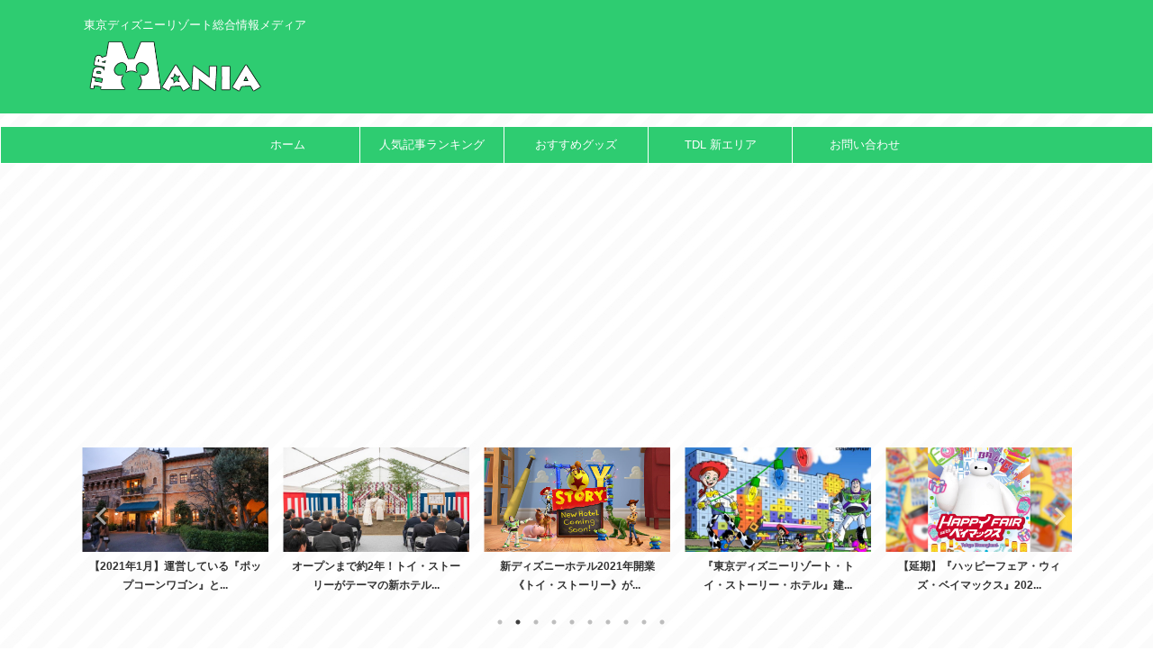

--- FILE ---
content_type: text/html; charset=UTF-8
request_url: https://tdrmania.com/online-fastpass-preparation/
body_size: 24430
content:

<!DOCTYPE html>
<!--[if lt IE 7]>
<html class="ie6" lang="ja"> <![endif]-->
<!--[if IE 7]>
<html class="i7" lang="ja"> <![endif]-->
<!--[if IE 8]>
<html class="ie" lang="ja"> <![endif]-->
<!--[if gt IE 8]><!-->
<html lang="ja" class="s-navi-search-overlay ">
	<!--<![endif]-->
	<head prefix="og: http://ogp.me/ns# fb: http://ogp.me/ns/fb# article: http://ogp.me/ns/article#">
		
	<!-- Global site tag (gtag.js) - Google Analytics -->
	<script async src="https://www.googletagmanager.com/gtag/js?id=G-HEJ69DYH0Z"></script>
	<script>
	  window.dataLayer = window.dataLayer || [];
	  function gtag(){dataLayer.push(arguments);}
	  gtag('js', new Date());

	  gtag('config', 'G-HEJ69DYH0Z');
	</script>
			<meta charset="UTF-8" >
		<meta name="viewport" content="width=device-width,initial-scale=1.0,user-scalable=no,viewport-fit=cover">
		<meta name="format-detection" content="telephone=no" >
		<meta name="referrer" content="no-referrer-when-downgrade"/>

		
		<link rel="alternate" type="application/rss+xml" title="ディズニーリゾートまにあ RSS Feed" href="https://tdrmania.com/feed/" />
		<link rel="pingback" href="https://tdrmania.com/xmlrpc.php" >
		<!--[if lt IE 9]>
		<script src="https://tdrmania.com/wp-content/themes/affinger/js/html5shiv.js"></script>
		<![endif]-->
				<meta name='robots' content='index, follow, max-image-preview:large, max-snippet:-1, max-video-preview:-1' />
	<style>img:is([sizes="auto" i], [sizes^="auto," i]) { contain-intrinsic-size: 3000px 1500px }</style>
	<title>《オンライン ファストパス》の発券に向けてFP発券ルールが一部変更 アプリ発券は今夏スタート | ディズニーリゾートまにあ</title>

	<!-- This site is optimized with the Yoast SEO plugin v25.7 - https://yoast.com/wordpress/plugins/seo/ -->
	<title>《オンライン ファストパス》の発券に向けてFP発券ルールが一部変更 アプリ発券は今夏スタート | ディズニーリゾートまにあ</title>
	<meta name="description" content="東京ディズニーリゾートのアトラクションを効率良く楽しむための必需品「ディズニー・ファストパス」の発券ルールが一部変更されました。これまで別扱いだった両パークの時系列が統一されたほか、次回発券可能時間が1分単位の記載に変更されました！オンラインファストパスに向けた準備！？" />
	<link rel="canonical" href="https://tdrmania.com/online-fastpass-preparation/" />
	<meta property="og:locale" content="ja_JP" />
	<meta property="og:type" content="article" />
	<meta property="og:title" content="《オンライン ファストパス》の発券に向けてFP発券ルールが一部変更 アプリ発券は今夏スタート | ディズニーリゾートまにあ" />
	<meta property="og:description" content="東京ディズニーリゾートのアトラクションを効率良く楽しむための必需品「ディズニー・ファストパス」の発券ルールが一部変更されました。これまで別扱いだった両パークの時系列が統一されたほか、次回発券可能時間が1分単位の記載に変更されました！オンラインファストパスに向けた準備！？" />
	<meta property="og:url" content="https://tdrmania.com/online-fastpass-preparation/" />
	<meta property="og:site_name" content="ディズニーリゾートまにあ" />
	<meta property="article:publisher" content="https://www.facebook.com/disneyresortmania" />
	<meta property="article:author" content="https://www.facebook.com/disneyresortmania" />
	<meta property="article:published_time" content="2019-07-05T13:00:43+00:00" />
	<meta property="article:modified_time" content="2019-07-16T12:54:24+00:00" />
	<meta property="og:image" content="https://tdrmania.com/wp-content/uploads/2019/07/showbase_194A2616-1.jpg" />
	<meta property="og:image:width" content="1200" />
	<meta property="og:image:height" content="800" />
	<meta property="og:image:type" content="image/jpeg" />
	<meta name="author" content="まにあ" />
	<meta name="twitter:card" content="summary_large_image" />
	<meta name="twitter:creator" content="@_Disney_mania_" />
	<meta name="twitter:site" content="@_Disney_mania_" />
	<meta name="twitter:label1" content="執筆者" />
	<meta name="twitter:data1" content="まにあ" />
	<meta name="twitter:label2" content="推定読み取り時間" />
	<meta name="twitter:data2" content="1分" />
	<script type="application/ld+json" class="yoast-schema-graph">{"@context":"https://schema.org","@graph":[{"@type":"Article","@id":"https://tdrmania.com/online-fastpass-preparation/#article","isPartOf":{"@id":"https://tdrmania.com/online-fastpass-preparation/"},"author":{"name":"まにあ","@id":"https://tdrmania.com/#/schema/person/42be4fd06509b41b5eec8739ad3e2668"},"headline":"《オンライン ファストパス》の発券に向けてFP発券ルールが一部変更 アプリ発券は今夏スタート","datePublished":"2019-07-05T13:00:43+00:00","dateModified":"2019-07-16T12:54:24+00:00","mainEntityOfPage":{"@id":"https://tdrmania.com/online-fastpass-preparation/"},"wordCount":104,"publisher":{"@id":"https://tdrmania.com/#/schema/person/42be4fd06509b41b5eec8739ad3e2668"},"image":{"@id":"https://tdrmania.com/online-fastpass-preparation/#primaryimage"},"thumbnailUrl":"https://tdrmania.com/wp-content/uploads/2019/07/showbase_194A2616-1.jpg","keywords":["アトラクション","ファストパス","東京ディズニーリゾート・アプリ"],"articleSection":["東京ディズニーリゾート"],"inLanguage":"ja"},{"@type":"WebPage","@id":"https://tdrmania.com/online-fastpass-preparation/","url":"https://tdrmania.com/online-fastpass-preparation/","name":"《オンライン ファストパス》の発券に向けてFP発券ルールが一部変更 アプリ発券は今夏スタート | ディズニーリゾートまにあ","isPartOf":{"@id":"https://tdrmania.com/#website"},"primaryImageOfPage":{"@id":"https://tdrmania.com/online-fastpass-preparation/#primaryimage"},"image":{"@id":"https://tdrmania.com/online-fastpass-preparation/#primaryimage"},"thumbnailUrl":"https://tdrmania.com/wp-content/uploads/2019/07/showbase_194A2616-1.jpg","datePublished":"2019-07-05T13:00:43+00:00","dateModified":"2019-07-16T12:54:24+00:00","description":"東京ディズニーリゾートのアトラクションを効率良く楽しむための必需品「ディズニー・ファストパス」の発券ルールが一部変更されました。これまで別扱いだった両パークの時系列が統一されたほか、次回発券可能時間が1分単位の記載に変更されました！オンラインファストパスに向けた準備！？","breadcrumb":{"@id":"https://tdrmania.com/online-fastpass-preparation/#breadcrumb"},"inLanguage":"ja","potentialAction":[{"@type":"ReadAction","target":["https://tdrmania.com/online-fastpass-preparation/"]}]},{"@type":"ImageObject","inLanguage":"ja","@id":"https://tdrmania.com/online-fastpass-preparation/#primaryimage","url":"https://tdrmania.com/wp-content/uploads/2019/07/showbase_194A2616-1.jpg","contentUrl":"https://tdrmania.com/wp-content/uploads/2019/07/showbase_194A2616-1.jpg","width":1200,"height":800,"caption":"これまでの「ディズニー・ファストパス」"},{"@type":"BreadcrumbList","@id":"https://tdrmania.com/online-fastpass-preparation/#breadcrumb","itemListElement":[{"@type":"ListItem","position":1,"name":"ホーム","item":"https://tdrmania.com/"},{"@type":"ListItem","position":2,"name":"《オンライン ファストパス》の発券に向けてFP発券ルールが一部変更 アプリ発券は今夏スタート"}]},{"@type":"WebSite","@id":"https://tdrmania.com/#website","url":"https://tdrmania.com/","name":"ディズニーリゾートまにあ","description":"東京ディズニーリゾート総合情報メディア","publisher":{"@id":"https://tdrmania.com/#/schema/person/42be4fd06509b41b5eec8739ad3e2668"},"potentialAction":[{"@type":"SearchAction","target":{"@type":"EntryPoint","urlTemplate":"https://tdrmania.com/?s={search_term_string}"},"query-input":{"@type":"PropertyValueSpecification","valueRequired":true,"valueName":"search_term_string"}}],"inLanguage":"ja"},{"@type":["Person","Organization"],"@id":"https://tdrmania.com/#/schema/person/42be4fd06509b41b5eec8739ad3e2668","name":"まにあ","image":{"@type":"ImageObject","inLanguage":"ja","@id":"https://tdrmania.com/#/schema/person/image/","url":"https://tdrmania.com/wp-content/uploads/2017/10/IMG_4253.jpg","contentUrl":"https://tdrmania.com/wp-content/uploads/2017/10/IMG_4253.jpg","width":150,"height":150,"caption":"まにあ"},"logo":{"@id":"https://tdrmania.com/#/schema/person/image/"},"sameAs":["https://tdrmania.com/","https://www.facebook.com/disneyresortmania"]}]}</script>
	<!-- / Yoast SEO plugin. -->


<link rel='dns-prefetch' href='//ajax.googleapis.com' />
<link rel='dns-prefetch' href='//www.googletagmanager.com' />
<link rel='dns-prefetch' href='//pagead2.googlesyndication.com' />
<script type="text/javascript" id="wpp-js" src="https://tdrmania.com/wp-content/plugins/wordpress-popular-posts/assets/js/wpp.min.js?ver=7.3.3" data-sampling="1" data-sampling-rate="25" data-api-url="https://tdrmania.com/wp-json/wordpress-popular-posts" data-post-id="15316" data-token="a192cdf4f6" data-lang="0" data-debug="0"></script>
<script type="text/javascript">
/* <![CDATA[ */
window._wpemojiSettings = {"baseUrl":"https:\/\/s.w.org\/images\/core\/emoji\/16.0.1\/72x72\/","ext":".png","svgUrl":"https:\/\/s.w.org\/images\/core\/emoji\/16.0.1\/svg\/","svgExt":".svg","source":{"concatemoji":"https:\/\/tdrmania.com\/wp-includes\/js\/wp-emoji-release.min.js?ver=6.8.2"}};
/*! This file is auto-generated */
!function(s,n){var o,i,e;function c(e){try{var t={supportTests:e,timestamp:(new Date).valueOf()};sessionStorage.setItem(o,JSON.stringify(t))}catch(e){}}function p(e,t,n){e.clearRect(0,0,e.canvas.width,e.canvas.height),e.fillText(t,0,0);var t=new Uint32Array(e.getImageData(0,0,e.canvas.width,e.canvas.height).data),a=(e.clearRect(0,0,e.canvas.width,e.canvas.height),e.fillText(n,0,0),new Uint32Array(e.getImageData(0,0,e.canvas.width,e.canvas.height).data));return t.every(function(e,t){return e===a[t]})}function u(e,t){e.clearRect(0,0,e.canvas.width,e.canvas.height),e.fillText(t,0,0);for(var n=e.getImageData(16,16,1,1),a=0;a<n.data.length;a++)if(0!==n.data[a])return!1;return!0}function f(e,t,n,a){switch(t){case"flag":return n(e,"\ud83c\udff3\ufe0f\u200d\u26a7\ufe0f","\ud83c\udff3\ufe0f\u200b\u26a7\ufe0f")?!1:!n(e,"\ud83c\udde8\ud83c\uddf6","\ud83c\udde8\u200b\ud83c\uddf6")&&!n(e,"\ud83c\udff4\udb40\udc67\udb40\udc62\udb40\udc65\udb40\udc6e\udb40\udc67\udb40\udc7f","\ud83c\udff4\u200b\udb40\udc67\u200b\udb40\udc62\u200b\udb40\udc65\u200b\udb40\udc6e\u200b\udb40\udc67\u200b\udb40\udc7f");case"emoji":return!a(e,"\ud83e\udedf")}return!1}function g(e,t,n,a){var r="undefined"!=typeof WorkerGlobalScope&&self instanceof WorkerGlobalScope?new OffscreenCanvas(300,150):s.createElement("canvas"),o=r.getContext("2d",{willReadFrequently:!0}),i=(o.textBaseline="top",o.font="600 32px Arial",{});return e.forEach(function(e){i[e]=t(o,e,n,a)}),i}function t(e){var t=s.createElement("script");t.src=e,t.defer=!0,s.head.appendChild(t)}"undefined"!=typeof Promise&&(o="wpEmojiSettingsSupports",i=["flag","emoji"],n.supports={everything:!0,everythingExceptFlag:!0},e=new Promise(function(e){s.addEventListener("DOMContentLoaded",e,{once:!0})}),new Promise(function(t){var n=function(){try{var e=JSON.parse(sessionStorage.getItem(o));if("object"==typeof e&&"number"==typeof e.timestamp&&(new Date).valueOf()<e.timestamp+604800&&"object"==typeof e.supportTests)return e.supportTests}catch(e){}return null}();if(!n){if("undefined"!=typeof Worker&&"undefined"!=typeof OffscreenCanvas&&"undefined"!=typeof URL&&URL.createObjectURL&&"undefined"!=typeof Blob)try{var e="postMessage("+g.toString()+"("+[JSON.stringify(i),f.toString(),p.toString(),u.toString()].join(",")+"));",a=new Blob([e],{type:"text/javascript"}),r=new Worker(URL.createObjectURL(a),{name:"wpTestEmojiSupports"});return void(r.onmessage=function(e){c(n=e.data),r.terminate(),t(n)})}catch(e){}c(n=g(i,f,p,u))}t(n)}).then(function(e){for(var t in e)n.supports[t]=e[t],n.supports.everything=n.supports.everything&&n.supports[t],"flag"!==t&&(n.supports.everythingExceptFlag=n.supports.everythingExceptFlag&&n.supports[t]);n.supports.everythingExceptFlag=n.supports.everythingExceptFlag&&!n.supports.flag,n.DOMReady=!1,n.readyCallback=function(){n.DOMReady=!0}}).then(function(){return e}).then(function(){var e;n.supports.everything||(n.readyCallback(),(e=n.source||{}).concatemoji?t(e.concatemoji):e.wpemoji&&e.twemoji&&(t(e.twemoji),t(e.wpemoji)))}))}((window,document),window._wpemojiSettings);
/* ]]> */
</script>
<style id='wp-emoji-styles-inline-css' type='text/css'>

	img.wp-smiley, img.emoji {
		display: inline !important;
		border: none !important;
		box-shadow: none !important;
		height: 1em !important;
		width: 1em !important;
		margin: 0 0.07em !important;
		vertical-align: -0.1em !important;
		background: none !important;
		padding: 0 !important;
	}
</style>
<link rel='stylesheet' id='wp-block-library-css' href='https://tdrmania.com/wp-includes/css/dist/block-library/style.min.css?ver=6.8.2' type='text/css' media='all' />
<style id='classic-theme-styles-inline-css' type='text/css'>
/*! This file is auto-generated */
.wp-block-button__link{color:#fff;background-color:#32373c;border-radius:9999px;box-shadow:none;text-decoration:none;padding:calc(.667em + 2px) calc(1.333em + 2px);font-size:1.125em}.wp-block-file__button{background:#32373c;color:#fff;text-decoration:none}
</style>
<style id='global-styles-inline-css' type='text/css'>
:root{--wp--preset--aspect-ratio--square: 1;--wp--preset--aspect-ratio--4-3: 4/3;--wp--preset--aspect-ratio--3-4: 3/4;--wp--preset--aspect-ratio--3-2: 3/2;--wp--preset--aspect-ratio--2-3: 2/3;--wp--preset--aspect-ratio--16-9: 16/9;--wp--preset--aspect-ratio--9-16: 9/16;--wp--preset--color--black: #000000;--wp--preset--color--cyan-bluish-gray: #abb8c3;--wp--preset--color--white: #ffffff;--wp--preset--color--pale-pink: #f78da7;--wp--preset--color--vivid-red: #cf2e2e;--wp--preset--color--luminous-vivid-orange: #ff6900;--wp--preset--color--luminous-vivid-amber: #fcb900;--wp--preset--color--light-green-cyan: #eefaff;--wp--preset--color--vivid-green-cyan: #00d084;--wp--preset--color--pale-cyan-blue: #8ed1fc;--wp--preset--color--vivid-cyan-blue: #0693e3;--wp--preset--color--vivid-purple: #9b51e0;--wp--preset--color--soft-red: #e92f3d;--wp--preset--color--light-grayish-red: #fdf0f2;--wp--preset--color--vivid-yellow: #ffc107;--wp--preset--color--very-pale-yellow: #fffde7;--wp--preset--color--very-light-gray: #fafafa;--wp--preset--color--very-dark-gray: #313131;--wp--preset--color--original-color-a: #25a35a;--wp--preset--color--original-color-b: #2ecc71;--wp--preset--color--original-color-c: #5edb93;--wp--preset--color--original-color-d: #ffffff;--wp--preset--gradient--vivid-cyan-blue-to-vivid-purple: linear-gradient(135deg,rgba(6,147,227,1) 0%,rgb(155,81,224) 100%);--wp--preset--gradient--light-green-cyan-to-vivid-green-cyan: linear-gradient(135deg,rgb(122,220,180) 0%,rgb(0,208,130) 100%);--wp--preset--gradient--luminous-vivid-amber-to-luminous-vivid-orange: linear-gradient(135deg,rgba(252,185,0,1) 0%,rgba(255,105,0,1) 100%);--wp--preset--gradient--luminous-vivid-orange-to-vivid-red: linear-gradient(135deg,rgba(255,105,0,1) 0%,rgb(207,46,46) 100%);--wp--preset--gradient--very-light-gray-to-cyan-bluish-gray: linear-gradient(135deg,rgb(238,238,238) 0%,rgb(169,184,195) 100%);--wp--preset--gradient--cool-to-warm-spectrum: linear-gradient(135deg,rgb(74,234,220) 0%,rgb(151,120,209) 20%,rgb(207,42,186) 40%,rgb(238,44,130) 60%,rgb(251,105,98) 80%,rgb(254,248,76) 100%);--wp--preset--gradient--blush-light-purple: linear-gradient(135deg,rgb(255,206,236) 0%,rgb(152,150,240) 100%);--wp--preset--gradient--blush-bordeaux: linear-gradient(135deg,rgb(254,205,165) 0%,rgb(254,45,45) 50%,rgb(107,0,62) 100%);--wp--preset--gradient--luminous-dusk: linear-gradient(135deg,rgb(255,203,112) 0%,rgb(199,81,192) 50%,rgb(65,88,208) 100%);--wp--preset--gradient--pale-ocean: linear-gradient(135deg,rgb(255,245,203) 0%,rgb(182,227,212) 50%,rgb(51,167,181) 100%);--wp--preset--gradient--electric-grass: linear-gradient(135deg,rgb(202,248,128) 0%,rgb(113,206,126) 100%);--wp--preset--gradient--midnight: linear-gradient(135deg,rgb(2,3,129) 0%,rgb(40,116,252) 100%);--wp--preset--font-size--small: .8em;--wp--preset--font-size--medium: 20px;--wp--preset--font-size--large: 1.5em;--wp--preset--font-size--x-large: 42px;--wp--preset--font-size--st-regular: 1em;--wp--preset--font-size--huge: 3em;--wp--preset--spacing--20: 0.44rem;--wp--preset--spacing--30: 0.67rem;--wp--preset--spacing--40: 1rem;--wp--preset--spacing--50: 1.5rem;--wp--preset--spacing--60: 2.25rem;--wp--preset--spacing--70: 3.38rem;--wp--preset--spacing--80: 5.06rem;--wp--preset--shadow--natural: 6px 6px 9px rgba(0, 0, 0, 0.2);--wp--preset--shadow--deep: 12px 12px 50px rgba(0, 0, 0, 0.4);--wp--preset--shadow--sharp: 6px 6px 0px rgba(0, 0, 0, 0.2);--wp--preset--shadow--outlined: 6px 6px 0px -3px rgba(255, 255, 255, 1), 6px 6px rgba(0, 0, 0, 1);--wp--preset--shadow--crisp: 6px 6px 0px rgba(0, 0, 0, 1);}:where(.is-layout-flex){gap: 0.5em;}:where(.is-layout-grid){gap: 0.5em;}body .is-layout-flex{display: flex;}.is-layout-flex{flex-wrap: wrap;align-items: center;}.is-layout-flex > :is(*, div){margin: 0;}body .is-layout-grid{display: grid;}.is-layout-grid > :is(*, div){margin: 0;}:where(.wp-block-columns.is-layout-flex){gap: 2em;}:where(.wp-block-columns.is-layout-grid){gap: 2em;}:where(.wp-block-post-template.is-layout-flex){gap: 1.25em;}:where(.wp-block-post-template.is-layout-grid){gap: 1.25em;}.has-black-color{color: var(--wp--preset--color--black) !important;}.has-cyan-bluish-gray-color{color: var(--wp--preset--color--cyan-bluish-gray) !important;}.has-white-color{color: var(--wp--preset--color--white) !important;}.has-pale-pink-color{color: var(--wp--preset--color--pale-pink) !important;}.has-vivid-red-color{color: var(--wp--preset--color--vivid-red) !important;}.has-luminous-vivid-orange-color{color: var(--wp--preset--color--luminous-vivid-orange) !important;}.has-luminous-vivid-amber-color{color: var(--wp--preset--color--luminous-vivid-amber) !important;}.has-light-green-cyan-color{color: var(--wp--preset--color--light-green-cyan) !important;}.has-vivid-green-cyan-color{color: var(--wp--preset--color--vivid-green-cyan) !important;}.has-pale-cyan-blue-color{color: var(--wp--preset--color--pale-cyan-blue) !important;}.has-vivid-cyan-blue-color{color: var(--wp--preset--color--vivid-cyan-blue) !important;}.has-vivid-purple-color{color: var(--wp--preset--color--vivid-purple) !important;}.has-black-background-color{background-color: var(--wp--preset--color--black) !important;}.has-cyan-bluish-gray-background-color{background-color: var(--wp--preset--color--cyan-bluish-gray) !important;}.has-white-background-color{background-color: var(--wp--preset--color--white) !important;}.has-pale-pink-background-color{background-color: var(--wp--preset--color--pale-pink) !important;}.has-vivid-red-background-color{background-color: var(--wp--preset--color--vivid-red) !important;}.has-luminous-vivid-orange-background-color{background-color: var(--wp--preset--color--luminous-vivid-orange) !important;}.has-luminous-vivid-amber-background-color{background-color: var(--wp--preset--color--luminous-vivid-amber) !important;}.has-light-green-cyan-background-color{background-color: var(--wp--preset--color--light-green-cyan) !important;}.has-vivid-green-cyan-background-color{background-color: var(--wp--preset--color--vivid-green-cyan) !important;}.has-pale-cyan-blue-background-color{background-color: var(--wp--preset--color--pale-cyan-blue) !important;}.has-vivid-cyan-blue-background-color{background-color: var(--wp--preset--color--vivid-cyan-blue) !important;}.has-vivid-purple-background-color{background-color: var(--wp--preset--color--vivid-purple) !important;}.has-black-border-color{border-color: var(--wp--preset--color--black) !important;}.has-cyan-bluish-gray-border-color{border-color: var(--wp--preset--color--cyan-bluish-gray) !important;}.has-white-border-color{border-color: var(--wp--preset--color--white) !important;}.has-pale-pink-border-color{border-color: var(--wp--preset--color--pale-pink) !important;}.has-vivid-red-border-color{border-color: var(--wp--preset--color--vivid-red) !important;}.has-luminous-vivid-orange-border-color{border-color: var(--wp--preset--color--luminous-vivid-orange) !important;}.has-luminous-vivid-amber-border-color{border-color: var(--wp--preset--color--luminous-vivid-amber) !important;}.has-light-green-cyan-border-color{border-color: var(--wp--preset--color--light-green-cyan) !important;}.has-vivid-green-cyan-border-color{border-color: var(--wp--preset--color--vivid-green-cyan) !important;}.has-pale-cyan-blue-border-color{border-color: var(--wp--preset--color--pale-cyan-blue) !important;}.has-vivid-cyan-blue-border-color{border-color: var(--wp--preset--color--vivid-cyan-blue) !important;}.has-vivid-purple-border-color{border-color: var(--wp--preset--color--vivid-purple) !important;}.has-vivid-cyan-blue-to-vivid-purple-gradient-background{background: var(--wp--preset--gradient--vivid-cyan-blue-to-vivid-purple) !important;}.has-light-green-cyan-to-vivid-green-cyan-gradient-background{background: var(--wp--preset--gradient--light-green-cyan-to-vivid-green-cyan) !important;}.has-luminous-vivid-amber-to-luminous-vivid-orange-gradient-background{background: var(--wp--preset--gradient--luminous-vivid-amber-to-luminous-vivid-orange) !important;}.has-luminous-vivid-orange-to-vivid-red-gradient-background{background: var(--wp--preset--gradient--luminous-vivid-orange-to-vivid-red) !important;}.has-very-light-gray-to-cyan-bluish-gray-gradient-background{background: var(--wp--preset--gradient--very-light-gray-to-cyan-bluish-gray) !important;}.has-cool-to-warm-spectrum-gradient-background{background: var(--wp--preset--gradient--cool-to-warm-spectrum) !important;}.has-blush-light-purple-gradient-background{background: var(--wp--preset--gradient--blush-light-purple) !important;}.has-blush-bordeaux-gradient-background{background: var(--wp--preset--gradient--blush-bordeaux) !important;}.has-luminous-dusk-gradient-background{background: var(--wp--preset--gradient--luminous-dusk) !important;}.has-pale-ocean-gradient-background{background: var(--wp--preset--gradient--pale-ocean) !important;}.has-electric-grass-gradient-background{background: var(--wp--preset--gradient--electric-grass) !important;}.has-midnight-gradient-background{background: var(--wp--preset--gradient--midnight) !important;}.has-small-font-size{font-size: var(--wp--preset--font-size--small) !important;}.has-medium-font-size{font-size: var(--wp--preset--font-size--medium) !important;}.has-large-font-size{font-size: var(--wp--preset--font-size--large) !important;}.has-x-large-font-size{font-size: var(--wp--preset--font-size--x-large) !important;}
:where(.wp-block-post-template.is-layout-flex){gap: 1.25em;}:where(.wp-block-post-template.is-layout-grid){gap: 1.25em;}
:where(.wp-block-columns.is-layout-flex){gap: 2em;}:where(.wp-block-columns.is-layout-grid){gap: 2em;}
:root :where(.wp-block-pullquote){font-size: 1.5em;line-height: 1.6;}
</style>
<link rel='stylesheet' id='contact-form-7-css' href='https://tdrmania.com/wp-content/plugins/contact-form-7/includes/css/styles.css?ver=6.1.1' type='text/css' media='all' />
<link rel='stylesheet' id='wordpress-popular-posts-css-css' href='https://tdrmania.com/wp-content/plugins/wordpress-popular-posts/assets/css/wpp.css?ver=7.3.3' type='text/css' media='all' />
<link rel='stylesheet' id='st-affiliate-manager-index-css' href='https://tdrmania.com/wp-content/plugins/st-affiliate-manager/Resources/assets/bundles/index.css?ver=d97910fa5c14ba02ba65' type='text/css' media='all' />
<link rel='stylesheet' id='st-pv-monitor-shortcode-css' href='https://tdrmania.com/wp-content/plugins/st-pv-monitor/Resources/assets/bundles/shortcode.css?ver=a20fd7f0b9c8fef4e545' type='text/css' media='all' />
<link rel='stylesheet' id='st-pv-monitor-index-css' href='https://tdrmania.com/wp-content/plugins/st-pv-monitor/Resources/assets/bundles/index.css?ver=2.2.1' type='text/css' media='all' />
<link rel='stylesheet' id='normalize-css' href='https://tdrmania.com/wp-content/themes/affinger/css/normalize.css?ver=1.5.9' type='text/css' media='all' />
<link rel='stylesheet' id='st_svg-css' href='https://tdrmania.com/wp-content/themes/affinger/st_svg/style.css?ver=6.8.2' type='text/css' media='all' />
<link rel='stylesheet' id='slick-css' href='https://tdrmania.com/wp-content/themes/affinger/vendor/slick/slick.css?ver=1.8.0' type='text/css' media='all' />
<link rel='stylesheet' id='slick-theme-css' href='https://tdrmania.com/wp-content/themes/affinger/vendor/slick/slick-theme.css?ver=1.8.0' type='text/css' media='all' />
<link rel='stylesheet' id='fonts-googleapis-notosansjp-css' href='//fonts.googleapis.com/css?family=Noto+Sans+JP%3A400%2C700&#038;display=swap&#038;subset=japanese&#038;ver=6.8.2' type='text/css' media='all' />
<link rel='stylesheet' id='style-css' href='https://tdrmania.com/wp-content/themes/affinger/style.css?ver=6.8.2' type='text/css' media='all' />
<link rel='stylesheet' id='child-style-css' href='https://tdrmania.com/wp-content/themes/affinger-child/style.css?ver=6.8.2' type='text/css' media='all' />
<link rel='stylesheet' id='single-css' href='https://tdrmania.com/wp-content/themes/affinger/st-rankcss.php' type='text/css' media='all' />
<link rel='stylesheet' id='st-themecss-css' href='https://tdrmania.com/wp-content/themes/affinger/st-themecss-loader.php?ver=6.8.2' type='text/css' media='all' />
<script type="text/javascript" src="//ajax.googleapis.com/ajax/libs/jquery/1.11.3/jquery.min.js?ver=1.11.3" id="jquery-js"></script>
<link rel="https://api.w.org/" href="https://tdrmania.com/wp-json/" /><link rel="alternate" title="JSON" type="application/json" href="https://tdrmania.com/wp-json/wp/v2/posts/15316" /><link rel='shortlink' href='https://tdrmania.com/?p=15316' />
<link rel="alternate" title="oEmbed (JSON)" type="application/json+oembed" href="https://tdrmania.com/wp-json/oembed/1.0/embed?url=https%3A%2F%2Ftdrmania.com%2Fonline-fastpass-preparation%2F" />
<link rel="alternate" title="oEmbed (XML)" type="text/xml+oembed" href="https://tdrmania.com/wp-json/oembed/1.0/embed?url=https%3A%2F%2Ftdrmania.com%2Fonline-fastpass-preparation%2F&#038;format=xml" />
<meta name="generator" content="Site Kit by Google 1.159.0" />            <style id="wpp-loading-animation-styles">@-webkit-keyframes bgslide{from{background-position-x:0}to{background-position-x:-200%}}@keyframes bgslide{from{background-position-x:0}to{background-position-x:-200%}}.wpp-widget-block-placeholder,.wpp-shortcode-placeholder{margin:0 auto;width:60px;height:3px;background:#dd3737;background:linear-gradient(90deg,#dd3737 0%,#571313 10%,#dd3737 100%);background-size:200% auto;border-radius:3px;-webkit-animation:bgslide 1s infinite linear;animation:bgslide 1s infinite linear}</style>
            <meta name="robots" content="index, follow" />
<meta name="thumbnail" content="https://tdrmania.com/wp-content/uploads/2019/07/showbase_194A2616-1.jpg">
<meta name="google-site-verification" content="G-HEJ69DYH0Z" />
<!-- Google Tag Manager -->
<script>(function(w,d,s,l,i){w[l]=w[l]||[];w[l].push({'gtm.start':
new Date().getTime(),event:'gtm.js'});var f=d.getElementsByTagName(s)[0],
j=d.createElement(s),dl=l!='dataLayer'?'&l='+l:'';j.async=true;j.src=
'https://www.googletagmanager.com/gtm.js?id='+i+dl;f.parentNode.insertBefore(j,f);
})(window,document,'script','dataLayer','GTM-PQT84VR2');</script>
<!-- End Google Tag Manager -->
<script async src="https://pagead2.googlesyndication.com/pagead/js/adsbygoogle.js?client=ca-pub-0986059294865419"
     crossorigin="anonymous"></script>
<link rel="canonical" href="https://tdrmania.com/online-fastpass-preparation/" />

<!-- Site Kit が追加した Google AdSense メタタグ -->
<meta name="google-adsense-platform-account" content="ca-host-pub-2644536267352236">
<meta name="google-adsense-platform-domain" content="sitekit.withgoogle.com">
<!-- Site Kit が追加した End Google AdSense メタタグ -->
<style type="text/css" id="custom-background-css">
body.custom-background { background-image: url("https://tdrmania.com/wp-content/uploads/2020/06/nomal_backimage.jpg"); background-position: center center; background-size: auto; background-repeat: repeat; background-attachment: scroll; }
</style>
	
<!-- Google AdSense スニペット (Site Kit が追加) -->
<script type="text/javascript" async="async" src="https://pagead2.googlesyndication.com/pagead/js/adsbygoogle.js?client=ca-pub-0986059294865419&amp;host=ca-host-pub-2644536267352236" crossorigin="anonymous"></script>

<!-- (ここまで) Google AdSense スニペット (Site Kit が追加) -->
<link rel="icon" href="https://tdrmania.com/wp-content/uploads/2020/04/cropped-site-icon-32x32.jpg" sizes="32x32" />
<link rel="icon" href="https://tdrmania.com/wp-content/uploads/2020/04/cropped-site-icon-192x192.jpg" sizes="192x192" />
<link rel="apple-touch-icon" href="https://tdrmania.com/wp-content/uploads/2020/04/cropped-site-icon-180x180.jpg" />
<meta name="msapplication-TileImage" content="https://tdrmania.com/wp-content/uploads/2020/04/cropped-site-icon-270x270.jpg" />
		
<!-- OGP -->
	<meta property="og:locale" content="ja_JP">
	<meta property="fb:app_id" content="824929514345436">
			<meta property="article:publisher" content="https://www.facebook.com/disneyresortmania">
	
<meta property="og:type" content="article">
<meta property="og:title" content="《オンライン ファストパス》の発券に向けてFP発券ルールが一部変更 アプリ発券は今夏スタート">
<meta property="og:url" content="https://tdrmania.com/online-fastpass-preparation/">
<meta property="og:description" content="東京ディズニーリゾートのアトラクションを効率良く楽しむための必需品「ディズニー・ファストパス」の発券ルールが一部変更されました。これまで別扱いだった両パークの時系列が統一されたほか、次回発券可能時間が">
<meta property="og:site_name" content="ディズニーリゾートまにあ">
<meta property="og:image" content="https://tdrmania.com/wp-content/uploads/2019/07/showbase_194A2616-1.jpg">


	<meta property="article:published_time" content="2019-07-05T22:00:43+09:00" />
			<meta property="article:modified_time" content="2019-07-16T21:54:24+09:00" />
		<meta property="article:author" content="まにあ" />

				<meta name="twitter:card" content="summary_large_image">
	
	<meta name="twitter:site" content="@_disney_mania">
	<meta name="twitter:title" content="《オンライン ファストパス》の発券に向けてFP発券ルールが一部変更 アプリ発券は今夏スタート">
	<meta name="twitter:description" content="東京ディズニーリゾートのアトラクションを効率良く楽しむための必需品「ディズニー・ファストパス」の発券ルールが一部変更されました。これまで別扱いだった両パークの時系列が統一されたほか、次回発券可能時間が">
	<meta name="twitter:image" content="https://tdrmania.com/wp-content/uploads/2019/07/showbase_194A2616-1.jpg">
<!-- /OGP -->
		


<script>
	(function (window, document, $, undefined) {
		'use strict';

		var SlideBox = (function () {
			/**
			 * @param $element
			 *
			 * @constructor
			 */
			function SlideBox($element) {
				this._$element = $element;
			}

			SlideBox.prototype.$content = function () {
				return this._$element.find('[data-st-slidebox-content]');
			};

			SlideBox.prototype.$toggle = function () {
				return this._$element.find('[data-st-slidebox-toggle]');
			};

			SlideBox.prototype.$icon = function () {
				return this._$element.find('[data-st-slidebox-icon]');
			};

			SlideBox.prototype.$text = function () {
				return this._$element.find('[data-st-slidebox-text]');
			};

			SlideBox.prototype.is_expanded = function () {
				return !!(this._$element.filter('[data-st-slidebox-expanded="true"]').length);
			};

			SlideBox.prototype.expand = function () {
				var self = this;

				this.$content().slideDown()
					.promise()
					.then(function () {
						var $icon = self.$icon();
						var $text = self.$text();

						$icon.removeClass($icon.attr('data-st-slidebox-icon-collapsed'))
							.addClass($icon.attr('data-st-slidebox-icon-expanded'))

						$text.text($text.attr('data-st-slidebox-text-expanded'))

						self._$element.removeClass('is-collapsed')
							.addClass('is-expanded');

						self._$element.attr('data-st-slidebox-expanded', 'true');
					});
			};

			SlideBox.prototype.collapse = function () {
				var self = this;

				this.$content().slideUp()
					.promise()
					.then(function () {
						var $icon = self.$icon();
						var $text = self.$text();

						$icon.removeClass($icon.attr('data-st-slidebox-icon-expanded'))
							.addClass($icon.attr('data-st-slidebox-icon-collapsed'))

						$text.text($text.attr('data-st-slidebox-text-collapsed'))

						self._$element.removeClass('is-expanded')
							.addClass('is-collapsed');

						self._$element.attr('data-st-slidebox-expanded', 'false');
					});
			};

			SlideBox.prototype.toggle = function () {
				if (this.is_expanded()) {
					this.collapse();
				} else {
					this.expand();
				}
			};

			SlideBox.prototype.add_event_listeners = function () {
				var self = this;

				this.$toggle().on('click', function (event) {
					self.toggle();
				});
			};

			SlideBox.prototype.initialize = function () {
				this.add_event_listeners();
			};

			return SlideBox;
		}());

		function on_ready() {
			var slideBoxes = [];

			$('[data-st-slidebox]').each(function () {
				var $element = $(this);
				var slideBox = new SlideBox($element);

				slideBoxes.push(slideBox);

				slideBox.initialize();
			});

			return slideBoxes;
		}

		$(on_ready);
	}(window, window.document, jQuery));
</script>


<script>
	(function (window, document, $, undefined) {
		'use strict';

		$(function(){
			/* 第一階層のみの目次にクラスを挿入 */
			$("#toc_container:not(:has(ul ul))").addClass("only-toc");
			/* アコーディオンメニュー内のカテゴリーにクラス追加 */
			$(".st-ac-box ul:has(.cat-item)").each(function(){
				$(this).addClass("st-ac-cat");
			});
		});
	}(window, window.document, jQuery));
</script>

<script>
	(function (window, document, $, undefined) {
		'use strict';

		$(function(){
									$('.st-star').parent('.rankh4').css('padding-bottom','5px'); // スターがある場合のランキング見出し調整
		});
	}(window, window.document, jQuery));
</script>



	<script>
		(function (window, document, $, undefined) {
			'use strict';

			$(function() {
				$('.is-style-st-paragraph-kaiwa').wrapInner('<span class="st-paragraph-kaiwa-text">');
			});
		}(window, window.document, jQuery));
	</script>

	<script>
		(function (window, document, $, undefined) {
			'use strict';

			$(function() {
				$('.is-style-st-paragraph-kaiwa-b').wrapInner('<span class="st-paragraph-kaiwa-text">');
			});
		}(window, window.document, jQuery));
	</script>

<script>
	/* Gutenbergスタイルを調整 */
	(function (window, document, $, undefined) {
		'use strict';

		$(function() {
			$( '[class^="is-style-st-paragraph-"],[class*=" is-style-st-paragraph-"]' ).wrapInner( '<span class="st-noflex"></span>' );
		});
	}(window, window.document, jQuery));
</script>



			</head>
	<body ontouchstart="" class="wp-singular post-template-default single single-post postid-15316 single-format-standard custom-background wp-theme-affinger wp-child-theme-affinger-child metaslider-plugin single-cat-4 not-front-page" >				<div id="st-ami">
				<div id="wrapper" class="" ontouchstart="">
				<div id="wrapper-in">

					

<header id="">
	<div id="header-full">
		<div id="headbox-bg">
			<div id="headbox">

					<nav id="s-navi" class="pcnone" data-st-nav data-st-nav-type="normal">
		<dl class="acordion is-active" data-st-nav-primary>
			<dt class="trigger">
				<p class="acordion_button"><span class="op op-menu"><i class="st-fa st-svg-menu"></i></span></p>

				
									<div id="st-mobile-logo"></div>
				
				<!-- 追加メニュー -->
				
				<!-- 追加メニュー2 -->
				
			</dt>

			<dd class="acordion_tree">
				<div class="acordion_tree_content">

					
					
					<div class="clear"></div>

					
				</div>
			</dd>

					</dl>

					</nav>

									<div id="header-l">
						
						<div id="st-text-logo">
							
    
		
			<!-- キャプション -->
			
				          		 	 <p class="descr sitenametop">
           		     	東京ディズニーリゾート総合情報メディア           			 </p>
				
			
			<!-- ロゴ又はブログ名 -->
			          		  <p class="sitename"><a href="https://tdrmania.com/">
              		  							<img class="sitename-bottom" src="https://tdrmania.com/wp-content/uploads/2020/05/logo-head.png" width="400" height="128" alt="ディズニーリゾートまにあ">               		           		  </a></p>
        				<!-- ロゴ又はブログ名ここまで -->

		
	
						</div>
					</div><!-- /#header-l -->
				
				<div id="header-r" class="smanone">
					
				</div><!-- /#header-r -->

			</div><!-- /#headbox -->
		</div><!-- /#headbox-bg clearfix -->

		
					<div id="st-header-top-widgets-box">
				<div class="st-content-width">
					<div id="custom_html-58" class="widget_text top-content widget_custom_html"><div class="textwidget custom-html-widget"><!-- Google Tag Manager (noscript) -->
<noscript><iframe src="https://www.googletagmanager.com/ns.html?id=GTM-PQT84VR2"
height="0" width="0" style="display:none;visibility:hidden"></iframe></noscript>
<!-- End Google Tag Manager (noscript) --></div></div>				</div>
			</div>
		
		
		
			

			<div id="gazou-wide">
					<div id="st-menubox">
			<div id="st-menuwide">
				<nav class="smanone clearfix"><ul id="menu-%e3%83%88%e3%83%83%e3%83%97" class="menu"><li id="menu-item-7447" class="menu-item menu-item-type-custom menu-item-object-custom menu-item-home menu-item-7447"><a href="https://tdrmania.com/">ホーム</a></li>
<li id="menu-item-8310" class="menu-item menu-item-type-post_type menu-item-object-page menu-item-8310"><a href="https://tdrmania.com/ranking/">人気記事ランキング</a></li>
<li id="menu-item-12558" class="menu-item menu-item-type-post_type menu-item-object-page menu-item-12558"><a href="https://tdrmania.com/goods/">おすすめグッズ</a></li>
<li id="menu-item-8137" class="menu-item menu-item-type-custom menu-item-object-custom menu-item-8137"><a href="https://tdrmania.com/tag/tdl-new-area-2020/">TDL 新エリア</a></li>
<li id="menu-item-9609" class="menu-item menu-item-type-post_type menu-item-object-page menu-item-9609"><a href="https://tdrmania.com/contact/">お問い合わせ</a></li>
</ul></nav>			</div>
		</div>
										<div id="st-headerbox">
						<div id="st-header">
						</div>
					</div>
									</div>
		
	</div><!-- #header-full -->

	
	<div id="st-header-under-widgets-box-wrap">
		<div id="st-header-under-widgets-box">
							<div id="st-header-bottom-category">
					

	<div class="slider post-slider content-post-slider has-more is-center-mode is-fullsize is-fullsize-text"
	     data-slick="{&quot;slidesToShow&quot;:5,&quot;adaptiveHeight&quot;:true,&quot;autoplay&quot;:true,&quot;dots&quot;:true,&quot;responsive&quot;:[{&quot;breakpoint&quot;:960,&quot;settings&quot;:{&quot;slidesToShow&quot;:3}},{&quot;breakpoint&quot;:560,&quot;settings&quot;:{&quot;slidesToShow&quot;:1,&quot;centerMode&quot;:true,&quot;centerPadding&quot;:&quot;80px&quot;}}],&quot;centerMode&quot;:false}">
		
			
			<div class="slider-item post-slide">
				<div class="post-slide-image">
					
											<a href="https://tdrmania.com/celebratetokyodisneyland-soon/">
							<img width="1365" height="605" src="https://tdrmania.com/wp-content/uploads/2018/06/9e216de04e3c6aa711fea38353a5d672.jpg" class="attachment-full size-full wp-post-image" alt="Celebrate! Tokyo Disneyland" decoding="async" fetchpriority="high" srcset="https://tdrmania.com/wp-content/uploads/2018/06/9e216de04e3c6aa711fea38353a5d672.jpg 1365w, https://tdrmania.com/wp-content/uploads/2018/06/9e216de04e3c6aa711fea38353a5d672-300x133.jpg 300w, https://tdrmania.com/wp-content/uploads/2018/06/9e216de04e3c6aa711fea38353a5d672-768x340.jpg 768w, https://tdrmania.com/wp-content/uploads/2018/06/9e216de04e3c6aa711fea38353a5d672-1024x454.jpg 1024w" sizes="(max-width: 1365px) 100vw, 1365px" />						</a>
					
				</div>
									<div class="post-slide-body">
						<div class="post-slide-text">
							<p class="post-slide-title"><a href="https://tdrmania.com/celebratetokyodisneyland-soon/">《Celebrate! Tokyo Disneylan...</a></p>
						</div>

											</div>
							</div>
		
			
			<div class="slider-item post-slide">
				<div class="post-slide-image">
					
											<a href="https://tdrmania.com/tdr-operation-202101-3/">
							<img width="1200" height="800" src="https://tdrmania.com/wp-content/uploads/2019/07/zambini_20190707_02.jpg" class="attachment-full size-full wp-post-image" alt="ザンビーニ・ブラザーズ・リストランテ" decoding="async" srcset="https://tdrmania.com/wp-content/uploads/2019/07/zambini_20190707_02.jpg 1200w, https://tdrmania.com/wp-content/uploads/2019/07/zambini_20190707_02-300x200.jpg 300w, https://tdrmania.com/wp-content/uploads/2019/07/zambini_20190707_02-768x512.jpg 768w, https://tdrmania.com/wp-content/uploads/2019/07/zambini_20190707_02-1024x683.jpg 1024w" sizes="(max-width: 1200px) 100vw, 1200px" />						</a>
					
				</div>
									<div class="post-slide-body">
						<div class="post-slide-text">
							<p class="post-slide-title"><a href="https://tdrmania.com/tdr-operation-202101-3/">【2021年1月】運営している『ポップコーンワゴン』と...</a></p>
						</div>

											</div>
							</div>
		
			
			<div class="slider-item post-slide">
				<div class="post-slide-image">
					
											<a href="https://tdrmania.com/new-disney-hotel-2021-2/">
							<img width="1200" height="800" src="https://tdrmania.com/wp-content/uploads/2019/10/toy-story-hotel_20191010-01.jpg" class="attachment-full size-full wp-post-image" alt="トイ・ストーリー　新ホテル　安全祈願祭" decoding="async" srcset="https://tdrmania.com/wp-content/uploads/2019/10/toy-story-hotel_20191010-01.jpg 1200w, https://tdrmania.com/wp-content/uploads/2019/10/toy-story-hotel_20191010-01-300x200.jpg 300w, https://tdrmania.com/wp-content/uploads/2019/10/toy-story-hotel_20191010-01-768x512.jpg 768w, https://tdrmania.com/wp-content/uploads/2019/10/toy-story-hotel_20191010-01-1024x683.jpg 1024w" sizes="(max-width: 1200px) 100vw, 1200px" />						</a>
					
				</div>
									<div class="post-slide-body">
						<div class="post-slide-text">
							<p class="post-slide-title"><a href="https://tdrmania.com/new-disney-hotel-2021-2/">オープンまで約2年！トイ・ストーリーがテーマの新ホテル...</a></p>
						</div>

											</div>
							</div>
		
			
			<div class="slider-item post-slide">
				<div class="post-slide-image">
					
											<a href="https://tdrmania.com/new-disney-hotel-2021/">
							<img width="820" height="461" src="https://tdrmania.com/wp-content/uploads/2018/11/deb4ae78e93b14456274c0470a9100c5-1.jpg" class="attachment-full size-full wp-post-image" alt="" decoding="async" srcset="https://tdrmania.com/wp-content/uploads/2018/11/deb4ae78e93b14456274c0470a9100c5-1.jpg 820w, https://tdrmania.com/wp-content/uploads/2018/11/deb4ae78e93b14456274c0470a9100c5-1-300x169.jpg 300w, https://tdrmania.com/wp-content/uploads/2018/11/deb4ae78e93b14456274c0470a9100c5-1-768x432.jpg 768w" sizes="(max-width: 820px) 100vw, 820px" />						</a>
					
				</div>
									<div class="post-slide-body">
						<div class="post-slide-text">
							<p class="post-slide-title"><a href="https://tdrmania.com/new-disney-hotel-2021/">新ディズニーホテル2021年開業《トイ・ストーリー》が...</a></p>
						</div>

											</div>
							</div>
		
			
			<div class="slider-item post-slide">
				<div class="post-slide-image">
					
											<a href="https://tdrmania.com/new-disney-hotel-2021-3/">
							<img width="2000" height="1334" src="https://tdrmania.com/wp-content/uploads/2020/11/toystory-hotel_20210406-001.jpg" class="attachment-full size-full wp-post-image" alt="東京ディズニーリゾート・トイ・ストーリーホテル" decoding="async" srcset="https://tdrmania.com/wp-content/uploads/2020/11/toystory-hotel_20210406-001.jpg 2000w, https://tdrmania.com/wp-content/uploads/2020/11/toystory-hotel_20210406-001-300x200.jpg 300w, https://tdrmania.com/wp-content/uploads/2020/11/toystory-hotel_20210406-001-1024x683.jpg 1024w, https://tdrmania.com/wp-content/uploads/2020/11/toystory-hotel_20210406-001-768x512.jpg 768w, https://tdrmania.com/wp-content/uploads/2020/11/toystory-hotel_20210406-001-1536x1025.jpg 1536w" sizes="(max-width: 2000px) 100vw, 2000px" />						</a>
					
				</div>
									<div class="post-slide-body">
						<div class="post-slide-text">
							<p class="post-slide-title"><a href="https://tdrmania.com/new-disney-hotel-2021-3/">『東京ディズニーリゾート・トイ・ストーリー・ホテル』建...</a></p>
						</div>

											</div>
							</div>
		
			
			<div class="slider-item post-slide">
				<div class="post-slide-image">
					
											<a href="https://tdrmania.com/happy-fair-with-baymax/">
							<img width="2000" height="1333" src="https://tdrmania.com/wp-content/uploads/2020/11/happy-fair-with-baymax_20201130-26.jpg" class="attachment-full size-full wp-post-image" alt="東京ディズニーランド 「ハッピーフェア・ウィズ・ベイマックス」｜ 東京ディズニーリゾート" decoding="async" srcset="https://tdrmania.com/wp-content/uploads/2020/11/happy-fair-with-baymax_20201130-26.jpg 2000w, https://tdrmania.com/wp-content/uploads/2020/11/happy-fair-with-baymax_20201130-26-300x200.jpg 300w, https://tdrmania.com/wp-content/uploads/2020/11/happy-fair-with-baymax_20201130-26-1024x682.jpg 1024w, https://tdrmania.com/wp-content/uploads/2020/11/happy-fair-with-baymax_20201130-26-768x512.jpg 768w, https://tdrmania.com/wp-content/uploads/2020/11/happy-fair-with-baymax_20201130-26-1536x1024.jpg 1536w" sizes="(max-width: 2000px) 100vw, 2000px" />						</a>
					
				</div>
									<div class="post-slide-body">
						<div class="post-slide-text">
							<p class="post-slide-title"><a href="https://tdrmania.com/happy-fair-with-baymax/">【延期】『ハッピーフェア・ウィズ・ベイマックス』202...</a></p>
						</div>

											</div>
							</div>
		
			
			<div class="slider-item post-slide">
				<div class="post-slide-image">
					
											<a href="https://tdrmania.com/tdr-reopening-2/">
							<img width="2000" height="1333" src="https://tdrmania.com/wp-content/uploads/2020/06/tdr-temporary-closure_20200629-02.jpg" class="attachment-full size-full wp-post-image" alt="東京ディズニーリゾート　運営再開" decoding="async" srcset="https://tdrmania.com/wp-content/uploads/2020/06/tdr-temporary-closure_20200629-02.jpg 2000w, https://tdrmania.com/wp-content/uploads/2020/06/tdr-temporary-closure_20200629-02-300x200.jpg 300w, https://tdrmania.com/wp-content/uploads/2020/06/tdr-temporary-closure_20200629-02-1024x682.jpg 1024w, https://tdrmania.com/wp-content/uploads/2020/06/tdr-temporary-closure_20200629-02-768x512.jpg 768w, https://tdrmania.com/wp-content/uploads/2020/06/tdr-temporary-closure_20200629-02-1536x1024.jpg 1536w" sizes="(max-width: 2000px) 100vw, 2000px" />						</a>
					
				</div>
									<div class="post-slide-body">
						<div class="post-slide-text">
							<p class="post-slide-title"><a href="https://tdrmania.com/tdr-reopening-2/">【休止施設一覧】TDR運営再開 パーク内施設は一部を休...</a></p>
						</div>

											</div>
							</div>
		
			
			<div class="slider-item post-slide">
				<div class="post-slide-image">
					
											<a href="https://tdrmania.com/digital-fastpass/">
							<img width="1200" height="800" src="https://tdrmania.com/wp-content/uploads/2019/08/digital-fastpass20190805_03-1.jpg" class="attachment-full size-full wp-post-image" alt="デジタルファストパス" decoding="async" srcset="https://tdrmania.com/wp-content/uploads/2019/08/digital-fastpass20190805_03-1.jpg 1200w, https://tdrmania.com/wp-content/uploads/2019/08/digital-fastpass20190805_03-1-300x200.jpg 300w, https://tdrmania.com/wp-content/uploads/2019/08/digital-fastpass20190805_03-1-768x512.jpg 768w, https://tdrmania.com/wp-content/uploads/2019/08/digital-fastpass20190805_03-1-1024x683.jpg 1024w" sizes="(max-width: 1200px) 100vw, 1200px" />						</a>
					
				</div>
									<div class="post-slide-body">
						<div class="post-slide-text">
							<p class="post-slide-title"><a href="https://tdrmania.com/digital-fastpass/">《デジタルファストパス》発券方法＆使い方を解説 効率的...</a></p>
						</div>

											</div>
							</div>
		
			
			<div class="slider-item post-slide">
				<div class="post-slide-image">
					
											<a href="https://tdrmania.com/bonvoyage-reservation-service/">
							<img width="2000" height="1333" src="https://tdrmania.com/wp-content/uploads/2020/09/bonvoyage_20200913-06.jpg" class="attachment-full size-full wp-post-image" alt="ボン・ヴォヤージュ" decoding="async" srcset="https://tdrmania.com/wp-content/uploads/2020/09/bonvoyage_20200913-06.jpg 2000w, https://tdrmania.com/wp-content/uploads/2020/09/bonvoyage_20200913-06-300x200.jpg 300w, https://tdrmania.com/wp-content/uploads/2020/09/bonvoyage_20200913-06-1024x682.jpg 1024w, https://tdrmania.com/wp-content/uploads/2020/09/bonvoyage_20200913-06-768x512.jpg 768w, https://tdrmania.com/wp-content/uploads/2020/09/bonvoyage_20200913-06-1536x1024.jpg 1536w" sizes="(max-width: 2000px) 100vw, 2000px" />						</a>
					
				</div>
									<div class="post-slide-body">
						<div class="post-slide-text">
							<p class="post-slide-title"><a href="https://tdrmania.com/bonvoyage-reservation-service/">【12月7日より予約不要】ボン・ヴォヤージュ入店には予...</a></p>
						</div>

											</div>
							</div>
		
			
			<div class="slider-item post-slide">
				<div class="post-slide-image">
					
											<a href="https://tdrmania.com/tdr-expansion-areas/">
							<img width="2000" height="1333" src="https://tdrmania.com/wp-content/uploads/2020/09/entry-system_20200913-01.jpg" class="attachment-full size-full wp-post-image" alt="東京ディズニーリゾート・アプリ　エントリー受付" decoding="async" srcset="https://tdrmania.com/wp-content/uploads/2020/09/entry-system_20200913-01.jpg 2000w, https://tdrmania.com/wp-content/uploads/2020/09/entry-system_20200913-01-300x200.jpg 300w, https://tdrmania.com/wp-content/uploads/2020/09/entry-system_20200913-01-1024x682.jpg 1024w, https://tdrmania.com/wp-content/uploads/2020/09/entry-system_20200913-01-768x512.jpg 768w, https://tdrmania.com/wp-content/uploads/2020/09/entry-system_20200913-01-1536x1024.jpg 1536w" sizes="(max-width: 2000px) 100vw, 2000px" />						</a>
					
				</div>
									<div class="post-slide-body">
						<div class="post-slide-text">
							<p class="post-slide-title"><a href="https://tdrmania.com/tdr-expansion-areas/">美女と野獣も対象『エントリー受付』解説 新エリア攻略の...</a></p>
						</div>

											</div>
							</div>
					</div>
				</div>
											</div>
	</div>



		<div id="st-header-cardlink-wrapper">
		<ul id="st-header-cardlink" class="st-cardlink-column-d st-cardlink-column-4">
							
														
					<li class="st-cardlink-card has-bg has-link is-blurable"
						style="background-image: url(https://tdrmania.com/wp-content/uploads/2020/09/tdl-expansion-areas_head.jpg);">
													<a class="st-cardlink-card-link" href="https://tdrmania.com/tag/tdl-new-area-2020/">
								<div class="st-cardlink-card-text">
									TDL新エリア								</div>
							</a>
											</li>
				
							
														
					<li class="st-cardlink-card has-bg is-blurable"
						style="background-image: url(https://tdrmania.com/wp-content/uploads/2020/08/social-distance_01.jpg);">
													<div class="st-cardlink-card-text">
								感染症対策							</div>
											</li>
				
							
														
					<li class="st-cardlink-card has-bg has-link is-blurable"
						style="background-image: url(https://tdrmania.com/wp-content/uploads/2020/06/top_tdl.jpg);">
													<a class="st-cardlink-card-link" href="https://tdrmania.com/tdl/">
								<div class="st-cardlink-card-text">
									ディズニーランド								</div>
							</a>
											</li>
				
							
														
					<li class="st-cardlink-card has-bg has-link is-blurable"
						style="background-image: url(https://tdrmania.com/wp-content/uploads/2020/06/top_tds.jpg);">
													<a class="st-cardlink-card-link" href="https://tdrmania.com/tds/">
								<div class="st-cardlink-card-text">
									ディズニーシー								</div>
							</a>
											</li>
				
					</ul>
	</div>


</header>

					<div id="content-w">

						
						
	
			<div id="st-header-post-under-box" class="st-header-post-no-data "
		     style="">
			<div class="st-dark-cover">
							</div>
		</div>
	
<div id="content" class="clearfix">
	<div id="contentInner">
		<main>
			<article>
									<div id="post-15316" class="st-post post-15316 post type-post status-publish format-standard has-post-thumbnail hentry category-tdr tag-attractions tag-fastpass tag-tokyodisneyresort-app">
				
					
					
					
					<!--ぱんくず -->
											<div
							id="breadcrumb">
							<ol itemscope itemtype="http://schema.org/BreadcrumbList">
								<li itemprop="itemListElement" itemscope itemtype="http://schema.org/ListItem">
									<a href="https://tdrmania.com" itemprop="item">
										<span itemprop="name">HOME</span>
									</a>
									&gt;
									<meta itemprop="position" content="1"/>
								</li>

								
																	<li itemprop="itemListElement" itemscope itemtype="http://schema.org/ListItem">
										<a href="https://tdrmania.com/tdr/" itemprop="item">
											<span
												itemprop="name">東京ディズニーリゾート</span>
										</a>
										&gt;
										<meta itemprop="position" content="2"/>
									</li>
																								</ol>

													</div>
										<!--/ ぱんくず -->

					<!--ループ開始 -->
															
																									<p class="st-catgroup">
																<a href="https://tdrmania.com/tdr/" title="View all posts in 東京ディズニーリゾート" rel="category tag"><span class="catname st-catid4">東京ディズニーリゾート</span></a>							</p>
						
						<h1 class="entry-title">《オンライン ファストパス》の発券に向けてFP発券ルールが一部変更 アプリ発券は今夏スタート</h1>

						
	<div class="blogbox ">
		<p><span class="kdate">
								<i class="st-fa st-svg-clock-o"></i><time class="updated" datetime="2019-07-05T22:00:43+0900">2019.7.5</time>
						</span></p>
	</div>
					
					
											<div class="st-sns-top">						
							
	
	<div class="sns st-sns-singular">
	<ul class="clearfix">
					<!--ツイートボタン-->
			<li class="twitter">
			<a rel="nofollow" onclick="window.open('//twitter.com/intent/tweet?url=https%3A%2F%2Ftdrmania.com%2Fonline-fastpass-preparation%2F&text=%E3%80%8A%E3%82%AA%E3%83%B3%E3%83%A9%E3%82%A4%E3%83%B3%20%E3%83%95%E3%82%A1%E3%82%B9%E3%83%88%E3%83%91%E3%82%B9%E3%80%8B%E3%81%AE%E7%99%BA%E5%88%B8%E3%81%AB%E5%90%91%E3%81%91%E3%81%A6FP%E7%99%BA%E5%88%B8%E3%83%AB%E3%83%BC%E3%83%AB%E3%81%8C%E4%B8%80%E9%83%A8%E5%A4%89%E6%9B%B4%20%E3%82%A2%E3%83%97%E3%83%AA%E7%99%BA%E5%88%B8%E3%81%AF%E4%BB%8A%E5%A4%8F%E3%82%B9%E3%82%BF%E3%83%BC%E3%83%88&via=_disney_mania&tw_p=tweetbutton', '', 'width=500,height=450'); return false;" title="twitter"><i class="st-fa st-svg-twitter"></i><span class="snstext smanone" >Post</span><span class="snstext pcnone" >Twitter</span></a>
			</li>
		
					<!--シェアボタン-->
			<li class="facebook">
			<a href="//www.facebook.com/sharer.php?src=bm&u=https%3A%2F%2Ftdrmania.com%2Fonline-fastpass-preparation%2F&t=%E3%80%8A%E3%82%AA%E3%83%B3%E3%83%A9%E3%82%A4%E3%83%B3%20%E3%83%95%E3%82%A1%E3%82%B9%E3%83%88%E3%83%91%E3%82%B9%E3%80%8B%E3%81%AE%E7%99%BA%E5%88%B8%E3%81%AB%E5%90%91%E3%81%91%E3%81%A6FP%E7%99%BA%E5%88%B8%E3%83%AB%E3%83%BC%E3%83%AB%E3%81%8C%E4%B8%80%E9%83%A8%E5%A4%89%E6%9B%B4%20%E3%82%A2%E3%83%97%E3%83%AA%E7%99%BA%E5%88%B8%E3%81%AF%E4%BB%8A%E5%A4%8F%E3%82%B9%E3%82%BF%E3%83%BC%E3%83%88" target="_blank" rel="nofollow noopener" title="facebook"><i class="st-fa st-svg-facebook"></i><span class="snstext smanone" >Share</span>
			<span class="snscount">6</span></a>
			</li>
		
					<!--ポケットボタン-->
			<li class="pocket">
			<a rel="nofollow" onclick="window.open('//getpocket.com/edit?url=https%3A%2F%2Ftdrmania.com%2Fonline-fastpass-preparation%2F&title=%E3%80%8A%E3%82%AA%E3%83%B3%E3%83%A9%E3%82%A4%E3%83%B3%20%E3%83%95%E3%82%A1%E3%82%B9%E3%83%88%E3%83%91%E3%82%B9%E3%80%8B%E3%81%AE%E7%99%BA%E5%88%B8%E3%81%AB%E5%90%91%E3%81%91%E3%81%A6FP%E7%99%BA%E5%88%B8%E3%83%AB%E3%83%BC%E3%83%AB%E3%81%8C%E4%B8%80%E9%83%A8%E5%A4%89%E6%9B%B4%20%E3%82%A2%E3%83%97%E3%83%AA%E7%99%BA%E5%88%B8%E3%81%AF%E4%BB%8A%E5%A4%8F%E3%82%B9%E3%82%BF%E3%83%BC%E3%83%88', '', 'width=500,height=350'); return false;" title="pocket"><i class="st-fa st-svg-get-pocket"></i><span class="snstext smanone" >Pocket</span><span class="snstext pcnone" >Pocket</span></a></li>
		
					<!--はてブボタン-->
			<li class="hatebu">
				<a href="//b.hatena.ne.jp/entry/https://tdrmania.com/online-fastpass-preparation/" class="hatena-bookmark-button" data-hatena-bookmark-layout="simple" title="《オンライン ファストパス》の発券に向けてFP発券ルールが一部変更 アプリ発券は今夏スタート" rel="nofollow" title="hatenabookmark"><i class="st-fa st-svg-hateb"></i><span class="snstext smanone" >Hatena</span>
				<span class="snstext pcnone" >Hatena</span></a><script type="text/javascript" src="//b.st-hatena.com/js/bookmark_button.js" charset="utf-8" async="async"></script>

			</li>
		
		
					<!--LINEボタン-->
			<li class="line">
			<a href="//line.me/R/msg/text/?%E3%80%8A%E3%82%AA%E3%83%B3%E3%83%A9%E3%82%A4%E3%83%B3%20%E3%83%95%E3%82%A1%E3%82%B9%E3%83%88%E3%83%91%E3%82%B9%E3%80%8B%E3%81%AE%E7%99%BA%E5%88%B8%E3%81%AB%E5%90%91%E3%81%91%E3%81%A6FP%E7%99%BA%E5%88%B8%E3%83%AB%E3%83%BC%E3%83%AB%E3%81%8C%E4%B8%80%E9%83%A8%E5%A4%89%E6%9B%B4%20%E3%82%A2%E3%83%97%E3%83%AA%E7%99%BA%E5%88%B8%E3%81%AF%E4%BB%8A%E5%A4%8F%E3%82%B9%E3%82%BF%E3%83%BC%E3%83%88%0Ahttps%3A%2F%2Ftdrmania.com%2Fonline-fastpass-preparation%2F" target="_blank" rel="nofollow noopener" title="line"><i class="st-fa st-svg-line" aria-hidden="true"></i><span class="snstext" >LINE</span></a>
			</li>
		
		
					<!--URLコピーボタン-->
			<li class="share-copy">
			<a href="#" rel="nofollow" data-st-copy-text="《オンライン ファストパス》の発券に向けてFP発券ルールが一部変更 アプリ発券は今夏スタート / https://tdrmania.com/online-fastpass-preparation/" title="urlcopy"><i class="st-fa st-svg-clipboard"></i><span class="snstext" >URLコピー</span></a>
			</li>
		
	</ul>

	</div>

							</div>
					
					<div class="mainbox">
						<div id="nocopy" ><!-- コピー禁止エリアここから -->
																<div class=" st-eyecatch-under">

					<img width="1200" height="800" src="https://tdrmania.com/wp-content/uploads/2019/07/showbase_194A2616-1.jpg" class="attachment-full size-full wp-post-image" alt="ホーンテッド・マンション　ファストパス" decoding="async" loading="lazy" srcset="https://tdrmania.com/wp-content/uploads/2019/07/showbase_194A2616-1.jpg 1200w, https://tdrmania.com/wp-content/uploads/2019/07/showbase_194A2616-1-300x200.jpg 300w, https://tdrmania.com/wp-content/uploads/2019/07/showbase_194A2616-1-768x512.jpg 768w, https://tdrmania.com/wp-content/uploads/2019/07/showbase_194A2616-1-1024x683.jpg 1024w" sizes="auto, (max-width: 1200px) 100vw, 1200px" />
		
	</div>
							
							
							
							<div class="entry-content">
								<p>東京ディズニーリゾートのアトラクションを楽しむためには欠かせないのが<strong class="yellow_line">「ディズニー・ファストパス」</strong></p>
<p>そんな「<a href="https://tdrmania.com/tag/fastpass/">ファストパス</a>」の<strong class="yellow_line">発券ルールが変更</strong>となりました。</p>
<p>[box class="yellow_box" title="追記（2019年7月16日）"]オンラインファストパスの運用が2019年7月23日からスタートすることが発表されました。[kanren postid="15600"][/box]</p>
<div class="st-h-ad"><script async src="https://pagead2.googlesyndication.com/pagead/js/adsbygoogle.js?client=ca-pub-0986059294865419"
     crossorigin="anonymous"></script>
<ins class="adsbygoogle"
     style="display:block; text-align:center;"
     data-ad-layout="in-article"
     data-ad-format="fluid"
     data-ad-client="ca-pub-0986059294865419"
     data-ad-slot="5584472706"></ins>
<script>
     (adsbygoogle = window.adsbygoogle || []).push({});
</script></div><h2>ディズニー・ファストパス 発券ルール変更</h2>
<div id="attachment_13162" style="width: 1210px" class="wp-caption aligncenter"><a href="https://tdrmania.com/wp-content/uploads/2019/02/tdr-wifi_02.jpg"><img loading="lazy" decoding="async" aria-describedby="caption-attachment-13162" src="https://tdrmania.com/wp-content/uploads/2019/02/tdr-wifi_02.jpg" alt="ファストパス" width="1200" height="800" class="size-full wp-image-13162" srcset="https://tdrmania.com/wp-content/uploads/2019/02/tdr-wifi_02.jpg 1200w, https://tdrmania.com/wp-content/uploads/2019/02/tdr-wifi_02-300x200.jpg 300w, https://tdrmania.com/wp-content/uploads/2019/02/tdr-wifi_02-768x512.jpg 768w, https://tdrmania.com/wp-content/uploads/2019/02/tdr-wifi_02-1024x683.jpg 1024w" sizes="auto, (max-width: 1200px) 100vw, 1200px" /></a><p id="caption-attachment-13162" class="wp-caption-text">人気アトラクションに導入されている「ディズニー・ファストパス」</p></div>
<p>東京ディズニーリゾートの人気アトラクションに導入されている「ディズニー・ファストパス」</p>
<p>ファストパスを発券することで、対象のアトラクションをスタンバイよりも<strong class="yellow_line">短い待ち時間</strong>で楽しむことができます。<br />
パークを効率的に回るためには欠かせないアイテムです。</p>
<p>[kanren postid="14608"]</p>
<p>東京ディズニーリゾートにおけるファストパスは、<strong class="yellow_line">2000年7月に導入</strong>され、現在では両パーク合わせて17のアトラクションで採用されています。</p>
<div id="attachment_15147" style="width: 1210px" class="wp-caption aligncenter"><a href="https://tdrmania.com/wp-content/uploads/2019/06/soaring_20190623_16.jpg"><img loading="lazy" decoding="async" aria-describedby="caption-attachment-15147" src="https://tdrmania.com/wp-content/uploads/2019/06/soaring_20190623_16.jpg" alt="ソアリン：ファンタスティック・フライト　ファストパス発券所" width="1200" height="800" class="size-full wp-image-15147" srcset="https://tdrmania.com/wp-content/uploads/2019/06/soaring_20190623_16.jpg 1200w, https://tdrmania.com/wp-content/uploads/2019/06/soaring_20190623_16-300x200.jpg 300w, https://tdrmania.com/wp-content/uploads/2019/06/soaring_20190623_16-768x512.jpg 768w, https://tdrmania.com/wp-content/uploads/2019/06/soaring_20190623_16-1024x683.jpg 1024w" sizes="auto, (max-width: 1200px) 100vw, 1200px" /></a><p id="caption-attachment-15147" class="wp-caption-text">「ソアリン：ファンタスティック・フライト」のファストパス発券所</p></div>
<p>7月23日に東京ディズニーシーにオープンする新アトラクション「<a href="https://tdrmania.com/tag/soaring-fantastic-flight/">ソアリン：ファンタスティック・フライト</a>」にも導入されます。</p>
<p>そんな<strong class="yellow_line">「ディズニー・ファストパス」の発券ルールが2019年6月末から一部変更</strong>になりました。</p>
<p>どのように変更されたのか、詳しく紹介します。</p>
<p>[box class="yellow_box" title="追記（2019年7月10日）"]7月10日より、ファストパス運用にさらなる変更が加えられました。<br />
発券所では「ファストパス・リマインダー」が発行されています。[kanren postid="15434"][/box]</p>
<h3>両パークの時系列が統一</h3>
<div id="attachment_9936" style="width: 1010px" class="wp-caption aligncenter"><a href="https://tdrmania.com/wp-content/uploads/2018/06/IMG_6663-20180415.jpg"><img loading="lazy" decoding="async" aria-describedby="caption-attachment-9936" src="https://tdrmania.com/wp-content/uploads/2018/06/IMG_6663-20180415.jpg" alt="イッツ・ア・スモールワールドのファストパス発券機" width="1000" height="667" class="size-full wp-image-9936" srcset="https://tdrmania.com/wp-content/uploads/2018/06/IMG_6663-20180415.jpg 1000w, https://tdrmania.com/wp-content/uploads/2018/06/IMG_6663-20180415-300x200.jpg 300w, https://tdrmania.com/wp-content/uploads/2018/06/IMG_6663-20180415-768x512.jpg 768w" sizes="auto, (max-width: 1000px) 100vw, 1000px" /></a><p id="caption-attachment-9936" class="wp-caption-text">ファストパスの発券ルールが変更</p></div>
<p>最も大きな変更点が両パークの時系列が統一された点です。</p>
<p>これまで、ファストパスの発券において東京ディズニーランド・東京ディズニーシーは<strong class="yellow_line">それぞれパーク毎に別で扱われていました。</strong></p>
<p>つまり、これまで同日中に両パークを行き来することができるパスポートでは、片方のパークでファストパスを発券した後、次回発券可能時間を過ぎていなくとも、もう片方のパークで別のアトラクションのファストパスを発券することが出来ました。</p>
<p>[box class="green_box" title="これまで可能だったこと"]<br />
10:00　ビッグサンダーマウンテンのFPを発券（次回発券可能時間 12:00）<br />
　↓<br />
11:00　タワー・オブ・テラーのFPを発券（次回発券可能時間 13:00）<br />
　↓<br />
12:00　ホーンテッド・マンションのFPを発券（次回発券可能時間 14:00）<br />
　↓<br />
13:00　マジックランプシアターのFPを発券（次回発券可能時間 15:00）<br />
　︙[/box]</p>
<div id="attachment_15326" style="width: 760px" class="wp-caption aligncenter"><img loading="lazy" decoding="async" aria-describedby="caption-attachment-15326" src="https://tdrmania.com/wp-content/uploads/2019/07/eb68dd0436d58b1e45f5e419dc825bd9.jpg" alt="ファストパス" width="750" height="664" class="size-full wp-image-15326" srcset="https://tdrmania.com/wp-content/uploads/2019/07/eb68dd0436d58b1e45f5e419dc825bd9.jpg 750w, https://tdrmania.com/wp-content/uploads/2019/07/eb68dd0436d58b1e45f5e419dc825bd9-300x266.jpg 300w" sizes="auto, (max-width: 750px) 100vw, 750px" /><p id="caption-attachment-15326" class="wp-caption-text">出典：<a href="https://faq.tokyodisneyresort.jp/tdr/faq_detail.html?id=14109&amp;category=21&amp;page=1" target="_blank" rel="noopener noreferrer">【公式】【ディズニー・ファストパス】複数のアトラクションのファス…｜アトラクション｜よくあるご質問｜東京ディズニーリゾート</a></p></div>
<p>今回のルール改定により、<strong class="yellow_line">両パークのファストパスが統一管理</strong>されるようになったため、片方のパークでファストパスを発券した場合、もう片方のパークでは記載された次回発券可能時間を過ぎていなければ別のアトラクションのファストパスの発券ができないようになりました。</p>
<h3>次の発券ができる時間表記が1分単位へ</h3>
<div id="attachment_15377" style="width: 1210px" class="wp-caption aligncenter"><a href="https://tdrmania.com/wp-content/uploads/2019/07/fastpass_20190707_01-1.jpg"><img loading="lazy" decoding="async" aria-describedby="caption-attachment-15377" src="https://tdrmania.com/wp-content/uploads/2019/07/fastpass_20190707_01-1.jpg" alt="ニモ＆フレンズ・シーライダー　ファストパス" width="1200" height="800" class="size-full wp-image-15377" srcset="https://tdrmania.com/wp-content/uploads/2019/07/fastpass_20190707_01-1.jpg 1200w, https://tdrmania.com/wp-content/uploads/2019/07/fastpass_20190707_01-1-300x200.jpg 300w, https://tdrmania.com/wp-content/uploads/2019/07/fastpass_20190707_01-1-768x512.jpg 768w, https://tdrmania.com/wp-content/uploads/2019/07/fastpass_20190707_01-1-1024x683.jpg 1024w" sizes="auto, (max-width: 1200px) 100vw, 1200px" /></a><p id="caption-attachment-15377" class="wp-caption-text">次回発券可能時間が1分単位で記載されていることが分かる</p></div>
<p>あるアトラクションでファストパスを発券した後、他のアトラクションでファストパスを発券する場合、原則発券時間から2時間経過している必要があります。</p>
<p>これまで次回発券可能時間は5分単位で記載されていましたが、きっちり<strong class="yellow_line">1分単位に変更</strong>されました。</p>
<h3>TDRアプリでのオンライン発券に向けたシステム変更</h3>
<div id="attachment_15323" style="width: 1210px" class="wp-caption aligncenter"><a href="https://tdrmania.com/wp-content/uploads/2019/07/showbase_194A2172.jpg"><img loading="lazy" decoding="async" aria-describedby="caption-attachment-15323" src="https://tdrmania.com/wp-content/uploads/2019/07/showbase_194A2172.jpg" alt="東京ディズニーリゾート・アプリ" width="1200" height="800" class="size-full wp-image-15323" srcset="https://tdrmania.com/wp-content/uploads/2019/07/showbase_194A2172.jpg 1200w, https://tdrmania.com/wp-content/uploads/2019/07/showbase_194A2172-300x200.jpg 300w, https://tdrmania.com/wp-content/uploads/2019/07/showbase_194A2172-768x512.jpg 768w, https://tdrmania.com/wp-content/uploads/2019/07/showbase_194A2172-1024x683.jpg 1024w" sizes="auto, (max-width: 1200px) 100vw, 1200px" /></a><p id="caption-attachment-15323" class="wp-caption-text">東京ディズニーリゾート・アプリ</p></div>
<p>今回のファストパスの発券ルール変更は、<strong class="yellow_line">東京ディズニーリゾート・アプリにおけるオンラインファストパス発券</strong>の導入に向けたシステム変更であることが推測されます。</p>
<p>アプリ上でのファストパス発券は、今夏に実装されることが既に発表されています。</p>
<p>[kanren postid="15600"]</p>
<p>わざわざ各アトラクションの発券所まで行く必要無く、手元のスマートフォン上でファストパスが発券できる画期的なシステムです。</p>
<h3>各アトラクションではオンラインファストパスの準備が進む</h3>
<div id="attachment_15325" style="width: 1210px" class="wp-caption aligncenter"><a href="https://tdrmania.com/wp-content/uploads/2019/07/showbase_194A4399.jpg"><img loading="lazy" decoding="async" aria-describedby="caption-attachment-15325" src="https://tdrmania.com/wp-content/uploads/2019/07/showbase_194A4399.jpg" alt="プーさんのハニーハント　ファストパス" width="1200" height="800" class="size-full wp-image-15325" srcset="https://tdrmania.com/wp-content/uploads/2019/07/showbase_194A4399.jpg 1200w, https://tdrmania.com/wp-content/uploads/2019/07/showbase_194A4399-300x200.jpg 300w, https://tdrmania.com/wp-content/uploads/2019/07/showbase_194A4399-768x512.jpg 768w, https://tdrmania.com/wp-content/uploads/2019/07/showbase_194A4399-1024x683.jpg 1024w" sizes="auto, (max-width: 1200px) 100vw, 1200px" /></a><p id="caption-attachment-15325" class="wp-caption-text">QRコード読み取り端末と思われる物体</p></div>
<p>既に対象のアトラクションでは、<strong class="yellow_line">オンラインファストパス導入に向けた準備</strong>が進められています。</p>
<p>ファストパスエントランスの近くにはカバーがかけられた物体が設置されました。</p>
<p>これは<strong class="yellow_line">スマートフォンで発券したファストパスのQRコードを読み取るための端末</strong>であると推測されます。</p>
<p>アプリ上でのファストパス発券の正式なスタート日はまだ発表されていませんが、先日開催された株式会社オリエンタルランドの株主総会でも一部リリースがあったように、<strong class="yellow_line">今夏導入されることは決定</strong>しています。</p>
<p>[voice icon="https://tdrmania.com/wp-content/uploads/2018/05/IMG_4253.jpg" name="まにあ" type="l content"]7月23日のオープンする「ソアリン：ファンタスティック・フライト」に合わせて来る可能性も！？[/voice]</p>
<div id="attachment_9937" style="width: 1010px" class="wp-caption aligncenter"><a href="https://tdrmania.com/wp-content/uploads/2018/06/IMG_6669-20180415.jpg"><img loading="lazy" decoding="async" aria-describedby="caption-attachment-9937" src="https://tdrmania.com/wp-content/uploads/2018/06/IMG_6669-20180415.jpg" alt="イッツ・ア・スモールワールド　ファストパス" width="1000" height="667" class="size-full wp-image-9937" srcset="https://tdrmania.com/wp-content/uploads/2018/06/IMG_6669-20180415.jpg 1000w, https://tdrmania.com/wp-content/uploads/2018/06/IMG_6669-20180415-300x200.jpg 300w, https://tdrmania.com/wp-content/uploads/2018/06/IMG_6669-20180415-768x512.jpg 768w" sizes="auto, (max-width: 1000px) 100vw, 1000px" /></a><p id="caption-attachment-9937" class="wp-caption-text">ディズニー・ファストパス</p></div>
<p>今回は、<strong class="yellow_line">ファストパスの発券ルール変更</strong>について紹介しました。</p>
<p>今夏導入されるオンラインファストパスが、利便性の向上だけでなく、開園ダッシュ等の抑止に繋がることを期待しています。</p>
							</div>
						</div><!-- コピー禁止エリアここまで -->

												
					<div class="adbox">
				
									
		
		
		<div class="textwidget custom-html-widget">
			<script async src="https://pagead2.googlesyndication.com/pagead/js/adsbygoogle.js?client=ca-pub-0986059294865419"
     crossorigin="anonymous"></script>
<!-- 新_PC_A -->
<ins class="adsbygoogle"
     style="display:block"
     data-ad-client="ca-pub-0986059294865419"
     data-ad-slot="9769176015"
     data-ad-format="auto"
     data-full-width-responsive="true"></ins>
<script>
     (adsbygoogle = window.adsbygoogle || []).push({});
</script>		</div>

		
							
	
									<div style="padding-top:10px;">
						
					
		
		
		<div class="textwidget custom-html-widget">
			<script async src="https://pagead2.googlesyndication.com/pagead/js/adsbygoogle.js?client=ca-pub-0986059294865419"
     crossorigin="anonymous"></script>
<!-- 新_PC_B -->
<ins class="adsbygoogle"
     style="display:block"
     data-ad-client="ca-pub-0986059294865419"
     data-ad-slot="8264522658"
     data-ad-format="auto"
     data-full-width-responsive="true"></ins>
<script>
     (adsbygoogle = window.adsbygoogle || []).push({});
</script>		</div>

		
				
	
					</div>
							</div>
			

						
					</div><!-- .mainboxここまで -->

																
					
					
	
	<div class="sns st-sns-singular">
	<ul class="clearfix">
					<!--ツイートボタン-->
			<li class="twitter">
			<a rel="nofollow" onclick="window.open('//twitter.com/intent/tweet?url=https%3A%2F%2Ftdrmania.com%2Fonline-fastpass-preparation%2F&text=%E3%80%8A%E3%82%AA%E3%83%B3%E3%83%A9%E3%82%A4%E3%83%B3%20%E3%83%95%E3%82%A1%E3%82%B9%E3%83%88%E3%83%91%E3%82%B9%E3%80%8B%E3%81%AE%E7%99%BA%E5%88%B8%E3%81%AB%E5%90%91%E3%81%91%E3%81%A6FP%E7%99%BA%E5%88%B8%E3%83%AB%E3%83%BC%E3%83%AB%E3%81%8C%E4%B8%80%E9%83%A8%E5%A4%89%E6%9B%B4%20%E3%82%A2%E3%83%97%E3%83%AA%E7%99%BA%E5%88%B8%E3%81%AF%E4%BB%8A%E5%A4%8F%E3%82%B9%E3%82%BF%E3%83%BC%E3%83%88&via=_disney_mania&tw_p=tweetbutton', '', 'width=500,height=450'); return false;" title="twitter"><i class="st-fa st-svg-twitter"></i><span class="snstext smanone" >Post</span><span class="snstext pcnone" >Twitter</span></a>
			</li>
		
					<!--シェアボタン-->
			<li class="facebook">
			<a href="//www.facebook.com/sharer.php?src=bm&u=https%3A%2F%2Ftdrmania.com%2Fonline-fastpass-preparation%2F&t=%E3%80%8A%E3%82%AA%E3%83%B3%E3%83%A9%E3%82%A4%E3%83%B3%20%E3%83%95%E3%82%A1%E3%82%B9%E3%83%88%E3%83%91%E3%82%B9%E3%80%8B%E3%81%AE%E7%99%BA%E5%88%B8%E3%81%AB%E5%90%91%E3%81%91%E3%81%A6FP%E7%99%BA%E5%88%B8%E3%83%AB%E3%83%BC%E3%83%AB%E3%81%8C%E4%B8%80%E9%83%A8%E5%A4%89%E6%9B%B4%20%E3%82%A2%E3%83%97%E3%83%AA%E7%99%BA%E5%88%B8%E3%81%AF%E4%BB%8A%E5%A4%8F%E3%82%B9%E3%82%BF%E3%83%BC%E3%83%88" target="_blank" rel="nofollow noopener" title="facebook"><i class="st-fa st-svg-facebook"></i><span class="snstext smanone" >Share</span>
			<span class="snscount">6</span></a>
			</li>
		
					<!--ポケットボタン-->
			<li class="pocket">
			<a rel="nofollow" onclick="window.open('//getpocket.com/edit?url=https%3A%2F%2Ftdrmania.com%2Fonline-fastpass-preparation%2F&title=%E3%80%8A%E3%82%AA%E3%83%B3%E3%83%A9%E3%82%A4%E3%83%B3%20%E3%83%95%E3%82%A1%E3%82%B9%E3%83%88%E3%83%91%E3%82%B9%E3%80%8B%E3%81%AE%E7%99%BA%E5%88%B8%E3%81%AB%E5%90%91%E3%81%91%E3%81%A6FP%E7%99%BA%E5%88%B8%E3%83%AB%E3%83%BC%E3%83%AB%E3%81%8C%E4%B8%80%E9%83%A8%E5%A4%89%E6%9B%B4%20%E3%82%A2%E3%83%97%E3%83%AA%E7%99%BA%E5%88%B8%E3%81%AF%E4%BB%8A%E5%A4%8F%E3%82%B9%E3%82%BF%E3%83%BC%E3%83%88', '', 'width=500,height=350'); return false;" title="pocket"><i class="st-fa st-svg-get-pocket"></i><span class="snstext smanone" >Pocket</span><span class="snstext pcnone" >Pocket</span></a></li>
		
					<!--はてブボタン-->
			<li class="hatebu">
				<a href="//b.hatena.ne.jp/entry/https://tdrmania.com/online-fastpass-preparation/" class="hatena-bookmark-button" data-hatena-bookmark-layout="simple" title="《オンライン ファストパス》の発券に向けてFP発券ルールが一部変更 アプリ発券は今夏スタート" rel="nofollow" title="hatenabookmark"><i class="st-fa st-svg-hateb"></i><span class="snstext smanone" >Hatena</span>
				<span class="snstext pcnone" >Hatena</span></a><script type="text/javascript" src="//b.st-hatena.com/js/bookmark_button.js" charset="utf-8" async="async"></script>

			</li>
		
		
					<!--LINEボタン-->
			<li class="line">
			<a href="//line.me/R/msg/text/?%E3%80%8A%E3%82%AA%E3%83%B3%E3%83%A9%E3%82%A4%E3%83%B3%20%E3%83%95%E3%82%A1%E3%82%B9%E3%83%88%E3%83%91%E3%82%B9%E3%80%8B%E3%81%AE%E7%99%BA%E5%88%B8%E3%81%AB%E5%90%91%E3%81%91%E3%81%A6FP%E7%99%BA%E5%88%B8%E3%83%AB%E3%83%BC%E3%83%AB%E3%81%8C%E4%B8%80%E9%83%A8%E5%A4%89%E6%9B%B4%20%E3%82%A2%E3%83%97%E3%83%AA%E7%99%BA%E5%88%B8%E3%81%AF%E4%BB%8A%E5%A4%8F%E3%82%B9%E3%82%BF%E3%83%BC%E3%83%88%0Ahttps%3A%2F%2Ftdrmania.com%2Fonline-fastpass-preparation%2F" target="_blank" rel="nofollow noopener" title="line"><i class="st-fa st-svg-line" aria-hidden="true"></i><span class="snstext" >LINE</span></a>
			</li>
		
		
					<!--URLコピーボタン-->
			<li class="share-copy">
			<a href="#" rel="nofollow" data-st-copy-text="《オンライン ファストパス》の発券に向けてFP発券ルールが一部変更 アプリ発券は今夏スタート / https://tdrmania.com/online-fastpass-preparation/" title="urlcopy"><i class="st-fa st-svg-clipboard"></i><span class="snstext" >URLコピー</span></a>
			</li>
		
	</ul>

	</div>

											
											<p class="tagst">
							<i class="st-fa st-svg-folder-open-o" aria-hidden="true"></i>-<a href="https://tdrmania.com/tdr/" rel="category tag">東京ディズニーリゾート</a><br/>
							<i class="st-fa st-svg-tags"></i>-<a href="https://tdrmania.com/tag/attractions/" rel="tag">アトラクション</a>, <a href="https://tdrmania.com/tag/fastpass/" rel="tag">ファストパス</a>, <a href="https://tdrmania.com/tag/tokyodisneyresort-app/" rel="tag">東京ディズニーリゾート・アプリ</a>						</p>
					
					<aside>
						<p class="author" style="display:none;"><a href="https://tdrmania.com/author/bakushoshugo/" title="まにあ" class="vcard author"><span class="fn">author</span></a></p>
																		<!--ループ終了-->

						
						<!--関連記事-->
						
	
	<h4 class="point"><span class="point-in">関連記事</span></h4>

	
						<!--ページナビ-->
						
<div class="p-navi clearfix">

			<a class="st-prev-link" href="https://tdrmania.com/parade-sponsor-2019/">
			<p class="st-prev">
				<i class="st-svg st-svg-angle-right"></i>
									<img width="60" height="60" src="https://tdrmania.com/wp-content/uploads/2019/07/stitch-encounter_20190702_04-150x150.jpg" class="attachment-60x60 size-60x60 wp-post-image" alt="大和ハウス工業株式会社　スティッチ・エンカウンター" decoding="async" loading="lazy" />								<span class="st-prev-title">スプーキー“Boo”パレードを《大和ハウス》が提供！クリスマス・ストーリーズはJALが3年連続協賛へ</span>
			</p>
		</a>
	
			<a class="st-next-link" href="https://tdrmania.com/disney-tanabata-days-2019-3/">
			<p class="st-next">
				<span class="st-prev-title">【最終日】ディズニー七夕デイズ本日終了 2019年の「七夕グリーティング」や「ウィッシングプレイス」を振り返り</span>
									<img width="60" height="60" src="https://tdrmania.com/wp-content/uploads/2019/07/disney-tanabata-days-2019_20190707_15-150x150.jpg" class="attachment-60x60 size-60x60 wp-post-image" alt="ウィッシングカード" decoding="async" loading="lazy" />								<i class="st-svg st-svg-angle-right"></i>
			</p>
		</a>
	</div>

					</aside>

				</div>
				<!--/post-->
			</article>
		</main>
	</div>
	<!-- /#contentInner -->
	

	
			<div id="side">
			<aside>
									<div class="side-topad">
													<div id="metaslider_widget-5" class="side-widgets widget_metaslider_widget"><div id="metaslider-id-4941" style="width: 100%;" class="ml-slider-3-100-1 metaslider metaslider-flex metaslider-4941 ml-slider ms-theme-default nav-hidden" role="region" aria-label="PC使用中" data-height="280" data-width="336">
    <div id="metaslider_container_4941">
        <div id="metaslider_4941" class="flexslider">
            <ul class='slides'>
                <li style="display: block; width: 100%;" class="slide-23505 ms-image " aria-roledescription="slide" data-date="2022-06-11 22:56:42"><a href="https://amzn.to/3xCGGjn" target="_blank" aria-label="View Slide Details" class="metaslider_image_link"><img src="https://tdrmania.com/wp-content/uploads/2022/06/TDS20th_Blu-ray-336x280.jpg" height="280" width="336" alt="" class="slider-4941 slide-23505 msDefaultImage" title="TDS20th_Blu-ray" /></a></li>
                <li style="display: none; width: 100%;" class="slide-23510 ms-image " aria-roledescription="slide" data-date="2022-06-15 20:30:56"><a href="https://amzn.to/3mPA0Z5" target="_blank" aria-label="View Slide Details" class="metaslider_image_link"><img src="https://tdrmania.com/wp-content/uploads/2022/06/character-Guidebook-336x280.jpg" height="280" width="336" alt="" class="slider-4941 slide-23510 msDefaultImage" title="character-Guidebook" /></a></li>
                <li style="display: none; width: 100%;" class="slide-23506 ms-image " aria-roledescription="slide" data-date="2022-06-11 22:57:24"><a href="https://amzn.to/3zx6bEg" target="_blank" aria-label="View Slide Details" class="metaslider_image_link"><img src="https://tdrmania.com/wp-content/uploads/2022/06/Disneyfan_202207-336x280.jpg" height="280" width="336" alt="" class="slider-4941 slide-23506 msDefaultImage" title="Disneyfan_202207" /></a></li>
                <li style="display: none; width: 100%;" class="slide-23494 ms-image " aria-roledescription="slide" data-date="2021-07-11 00:52:56"><a href="https://amzn.to/3e3GUWF" target="_blank" aria-label="View Slide Details" class="metaslider_image_link"><img src="https://tdrmania.com/wp-content/uploads/2021/07/magical-mucis-world-336x280.jpg" height="280" width="336" alt="東京ディズニーランド ミッキーのマジカルミュージックワールド" class="slider-4941 slide-23494 msDefaultImage" title="東京ディズニーランド ミッキーのマジカルミュージックワールド" /></a></li>
                <li style="display: none; width: 100%;" class="slide-23495 ms-image " aria-roledescription="slide" data-date="2021-07-11 00:53:13"><a href="https://amzn.to/2T00j3k" target="_blank" aria-label="View Slide Details" class="metaslider_image_link"><img src="https://tdrmania.com/wp-content/uploads/2021/07/disneyTrivia-336x280.jpg" height="280" width="336" alt="東京ディズニーリゾート トリビアガイドブック" class="slider-4941 slide-23495 msDefaultImage" title="東京ディズニーリゾート トリビアガイドブック" /></a></li>
                <li style="display: none; width: 100%;" class="slide-22688 ms-image " aria-roledescription="slide" data-date="2020-11-01 21:06:24"><a href="https://amzn.to/3enfcmM" target="_blank" aria-label="View Slide Details" class="metaslider_image_link"><img src="https://tdrmania.com/wp-content/uploads/2020/11/the-happy-ride-with-baymax-CD-336x280.jpg" height="280" width="336" alt="東京ディズニーランド 「ベイマックスのハッピーライド」" class="slider-4941 slide-22688 msDefaultImage" title="東京ディズニーランド 「ベイマックスのハッピーライド」" /></a></li>
                <li style="display: none; width: 100%;" class="slide-22687 ms-image " aria-roledescription="slide" data-date="2020-11-01 21:06:17"><a href="https://amzn.to/2GlGOfs" target="_blank" aria-label="View Slide Details" class="metaslider_image_link"><img src="https://tdrmania.com/wp-content/uploads/2020/11/enchanted-tale-of-beauty-and-thebeast_CD-336x280.jpg" height="280" width="336" alt="美女と野獣“魔法のものがたり”" class="slider-4941 slide-22687 msDefaultImage" title="美女と野獣“魔法のものがたり”" /></a></li>
                <li style="display: none; width: 100%;" class="slide-23392 ms-image " aria-roledescription="slide" data-date="2021-01-17 23:46:49"><a href="https://amzn.to/3sv3DAu" target="_blank" aria-label="View Slide Details" class="metaslider_image_link"><img src="https://tdrmania.com/wp-content/uploads/2021/01/TDRgoodscollection-336x280.jpg" height="280" width="336" alt="" class="slider-4941 slide-23392 msDefaultImage" title="TDRgoodscollection" /></a></li>
            </ul>
        </div>
        
    </div>
</div></div>											</div>
				
													
									<div id="mybox">
													<div id="categories-9" class="side-widgets widget_categories"><p class="st-widgets-title"><span>カテゴリー</span></p><form action="https://tdrmania.com" method="get"><label class="screen-reader-text" for="cat">カテゴリー</label><select  name='cat' id='cat' class='postform'>
	<option value='-1'>カテゴリーを選択</option>
	<option class="level-0" value="2">その他</option>
	<option class="level-0" value="19">インレポート</option>
	<option class="level-0" value="282">コラム</option>
	<option class="level-0" value="24">ディズニーグッズ</option>
	<option class="level-0" value="16">東京ディズニーシー</option>
	<option class="level-1" value="76">&nbsp;&nbsp;&nbsp;アメリカンウォーターフロント</option>
	<option class="level-1" value="244">&nbsp;&nbsp;&nbsp;アラビアンコースト</option>
	<option class="level-1" value="57">&nbsp;&nbsp;&nbsp;グッズ(TDS)</option>
	<option class="level-1" value="22">&nbsp;&nbsp;&nbsp;ショー(TDS)</option>
	<option class="level-1" value="359">&nbsp;&nbsp;&nbsp;ファンタジースプリングス</option>
	<option class="level-1" value="74">&nbsp;&nbsp;&nbsp;フード(TDS)</option>
	<option class="level-1" value="31">&nbsp;&nbsp;&nbsp;プラザ(TDS)</option>
	<option class="level-1" value="245">&nbsp;&nbsp;&nbsp;プロメテウス火山</option>
	<option class="level-1" value="186">&nbsp;&nbsp;&nbsp;ポートディスカバリー</option>
	<option class="level-1" value="98">&nbsp;&nbsp;&nbsp;マーメイドラグーン</option>
	<option class="level-1" value="163">&nbsp;&nbsp;&nbsp;ミステリアスアイランド</option>
	<option class="level-1" value="92">&nbsp;&nbsp;&nbsp;メディテレーニアンハーバー</option>
	<option class="level-0" value="11">東京ディズニーランド</option>
	<option class="level-1" value="33">&nbsp;&nbsp;&nbsp;アドベンチャーランド</option>
	<option class="level-1" value="100">&nbsp;&nbsp;&nbsp;ウエスタンランド</option>
	<option class="level-1" value="242">&nbsp;&nbsp;&nbsp;エントランス(TDL)</option>
	<option class="level-1" value="241">&nbsp;&nbsp;&nbsp;キャッスルフォアコート</option>
	<option class="level-1" value="82">&nbsp;&nbsp;&nbsp;グッズ(TDL)</option>
	<option class="level-1" value="48">&nbsp;&nbsp;&nbsp;ショー(TDL)</option>
	<option class="level-1" value="29">&nbsp;&nbsp;&nbsp;シンデレラ城</option>
	<option class="level-1" value="95">&nbsp;&nbsp;&nbsp;トゥモローランド</option>
	<option class="level-1" value="133">&nbsp;&nbsp;&nbsp;トゥーンタウン</option>
	<option class="level-1" value="15">&nbsp;&nbsp;&nbsp;パレード</option>
	<option class="level-1" value="113">&nbsp;&nbsp;&nbsp;ファンタジーランド</option>
	<option class="level-1" value="68">&nbsp;&nbsp;&nbsp;フード(TDL)</option>
	<option class="level-1" value="42">&nbsp;&nbsp;&nbsp;プラザ(TDL)</option>
	<option class="level-1" value="38">&nbsp;&nbsp;&nbsp;ワールドバザール</option>
	<option class="level-0" value="4">東京ディズニーリゾート</option>
	<option class="level-1" value="86">&nbsp;&nbsp;&nbsp;グッズ(両パーク共通)</option>
	<option class="level-1" value="225">&nbsp;&nbsp;&nbsp;ディズニーランドホテル</option>
	<option class="level-1" value="160">&nbsp;&nbsp;&nbsp;ディズニーリゾートライン</option>
	<option class="level-1" value="234">&nbsp;&nbsp;&nbsp;ディズニー・アンバサダーホテル</option>
	<option class="level-1" value="71">&nbsp;&nbsp;&nbsp;フード(両パーク共通)</option>
</select>
</form><script type="text/javascript">
/* <![CDATA[ */

(function() {
	var dropdown = document.getElementById( "cat" );
	function onCatChange() {
		if ( dropdown.options[ dropdown.selectedIndex ].value > 0 ) {
			dropdown.parentNode.submit();
		}
	}
	dropdown.onchange = onCatChange;
})();

/* ]]> */
</script>
</div>											</div>
				
				<div id="scrollad">
					<div class="kanren pop-box ">
</div>
					<!--ここにgoogleアドセンスコードを貼ると規約違反になるので注意して下さい-->
	<div id="custom_html-52" class="widget_text side-widgets widget_custom_html"><div class="textwidget custom-html-widget"><h4 class="wg-title">TWITTER<spam class="subtitle">まにあのツイッター</spam></h4><a class="twitter-timeline" data-height="300" data-theme="light" href="https://twitter.com/_Disney_mania_?ref_src=twsrc%5Etfw">Tweets by _Disney_mania_</a> <script async src="https://platform.twitter.com/widgets.js" charset="utf-8"></script></div></div><div id="custom_html-33" class="widget_text side-widgets widget_custom_html"><div class="textwidget custom-html-widget"><h4 class="wg-title">MANIA<spam class="subtitle">運営者情報</spam></h4>
<div style="text-align:center;"><a href="https://tdrmania.com/profile"><img src="https://tdrmania.com/wp-content/uploads/2017/10/IMG_4253.jpg"></a>
	<strong><div style="font-size: 18px;">まにあ</div></strong><div style="font-size: 14px;"><p>東京ディズニーリゾートの魅力に取りつかれ十数年。<br />2011年のデレビ出演をきっかけに、<br />複数の番組に協力。<br/>現在では<a href="https://twitter.com/_Disney_mania_" target="_blank">Twitter</a>のフォロワーは1.2万人を超える。</p></div></div></div></div><div id="custom_html-51" class="widget_text side-widgets widget_custom_html"><div class="textwidget custom-html-widget"><h4 class="wg-title">CONTACT<spam class="subtitle">まにあに連絡</spam></h4>
<div class="widthbtn">
<div class="btn-wrap rich_green"><a href="https://tdrmania.com/contact/">webから問い合わせ</a></div>
<div class="btn-wrap rich_green"><a href="https://twitter.com/_Disney_mania_" target="_blank">twitterで連絡</a></div>
			<div class="btn-wrap rich_green"><a href="https://line.me/R/ti/p/%40vzm6758r" target="_blank">LINEで連絡</a></div>
<div class="btn-wrap rich_green"><a href="mailto:info@tdrmania.com">メールで連絡</a></div></div></div></div><div id="custom_html-30" class="widget_text side-widgets widget_custom_html"><div class="textwidget custom-html-widget"><script async src="//pagead2.googlesyndication.com/pagead/js/adsbygoogle.js"></script>
<!-- *41_SP_TOP_下 -->
<ins class="adsbygoogle"
     style="display:block"
     data-ad-client="ca-pub-0986059294865419"
     data-ad-slot="8334907945"
     data-ad-format="auto"
     data-full-width-responsive="true"></ins>
<script>
(adsbygoogle = window.adsbygoogle || []).push({});
</script></div></div>
																				</div>
			</aside>
		</div>
		<!-- /#side -->
	
	
	
	</div>
<!--/#content -->
</div><!-- /contentw -->



<footer>
	<div id="footer">
		<div id="footer-wrapper">
			<div id="footer-in">
				<div class="footermenubox clearfix "><ul id="menu-%e3%83%95%e3%83%83%e3%82%bf%e3%83%bc" class="footermenust"><li id="menu-item-8129" class="menu-item menu-item-type-custom menu-item-object-custom menu-item-home menu-item-8129"><a href="https://tdrmania.com/">ホーム</a></li>
<li id="menu-item-8130" class="menu-item menu-item-type-post_type menu-item-object-page menu-item-8130"><a href="https://tdrmania.com/about/">当サイトについて</a></li>
<li id="menu-item-8131" class="menu-item menu-item-type-post_type menu-item-object-page menu-item-8131"><a href="https://tdrmania.com/notice/">ご利用上の注意事項</a></li>
<li id="menu-item-8133" class="menu-item menu-item-type-post_type menu-item-object-page menu-item-8133"><a href="https://tdrmania.com/ad/">広告掲載について</a></li>
<li id="menu-item-8391" class="menu-item menu-item-type-post_type menu-item-object-page menu-item-8391"><a href="https://tdrmania.com/contact/">お問い合わせ</a></li>
</ul></div>
									<div id="st-footer-logo-wrapper">
						<!-- フッターのメインコンテンツ -->

	<div id="st-text-logo">

		
							<p class="footer-description st-text-logo-top">
					<a href="https://tdrmania.com/">東京ディズニーリゾート総合情報メディア</a>
				</p>
			
			<h3 class="footerlogo st-text-logo-bottom">
				<!-- ロゴ又はブログ名 -->
									<a href="https://tdrmania.com/">
				
											<img src="https://tdrmania.com/wp-content/uploads/2020/05/logo-head.png" width="400" height="128" alt="ディズニーリゾートまにあ">					
									</a>
							</h3>

		
	</div>


	<div class="st-footer-tel">
		
	</div>
					</div>
				
				<p class="copyr"><small>&copy; 2026 ディズニーリゾートまにあ</small></p>			</div>
		</div><!-- /#footer-wrapper -->
	</div><!-- /#footer -->
</footer>
</div>
<!-- /#wrapperin -->
</div>
<!-- /#wrapper -->
</div><!-- /#st-ami -->
<script type="speculationrules">
{"prefetch":[{"source":"document","where":{"and":[{"href_matches":"\/*"},{"not":{"href_matches":["\/wp-*.php","\/wp-admin\/*","\/wp-content\/uploads\/*","\/wp-content\/*","\/wp-content\/plugins\/*","\/wp-content\/themes\/affinger-child\/*","\/wp-content\/themes\/affinger\/*","\/*\\?(.+)"]}},{"not":{"selector_matches":"a[rel~=\"nofollow\"]"}},{"not":{"selector_matches":".no-prefetch, .no-prefetch a"}}]},"eagerness":"conservative"}]}
</script>
<img class="st-pvm-impression-tracker"
     src="https://tdrmania.com/st-manager/pv-monitor/impression/track?query_type_id=single&queried_id=15316&queried_page=1&url=https%3A%2F%2Ftdrmania.com%2Fonline-fastpass-preparation%2F&referrer=&u=e465271b-09f7-4f11-bf6d-60dbf4f82099" width="1" height="1" alt=""
     data-ogp-ignore>

		<script type="application/ld+json">[{"@context":"https:\/\/schema.org","@type":"WebSite","description":"\u6771\u4eac\u30c7\u30a3\u30ba\u30cb\u30fc\u30ea\u30be\u30fc\u30c8\u7dcf\u5408\u60c5\u5831\u30e1\u30c7\u30a3\u30a2","name":"\u30c7\u30a3\u30ba\u30cb\u30fc\u30ea\u30be\u30fc\u30c8\u307e\u306b\u3042","url":"https:\/\/tdrmania.com","publisher":{"@context":"https:\/\/schema.org","@type":"Person","mainEntityOfPage":"https:\/\/tdrmania.com\/author\/bakushoshugo\/","name":"\u307e\u306b\u3042","url":"https:\/\/tdrmania.com\/author\/bakushoshugo\/","image":{"@context":"https:\/\/schema.org","@type":"ImageObject","image":{"@context":"https:\/\/schema.org","@type":"ImageObject","url":"https:\/\/secure.gravatar.com\/avatar\/fbbd23d2ab13629bd23116c8bd795b0b3d13cdd29ef9a49472a63579c7b9b664?s=96\u0026d=mm\u0026r=g","contentUrl":"https:\/\/secure.gravatar.com\/avatar\/fbbd23d2ab13629bd23116c8bd795b0b3d13cdd29ef9a49472a63579c7b9b664?s=96\u0026d=mm\u0026r=g","height":96,"width":96},"url":"https:\/\/secure.gravatar.com\/avatar\/fbbd23d2ab13629bd23116c8bd795b0b3d13cdd29ef9a49472a63579c7b9b664?s=96\u0026d=mm\u0026r=g","contentUrl":"https:\/\/secure.gravatar.com\/avatar\/fbbd23d2ab13629bd23116c8bd795b0b3d13cdd29ef9a49472a63579c7b9b664?s=96\u0026d=mm\u0026r=g","height":96,"width":96},"sameAs":["https:\/\/www.facebook.com\/disneyresortmania","https:\/\/tdrmania.com\/"]},"image":{"@context":"https:\/\/schema.org","@type":"ImageObject","image":{"@context":"https:\/\/schema.org","@type":"ImageObject","url":"https:\/\/tdrmania.com\/wp-content\/uploads\/2020\/05\/logo-head.png","contentUrl":"https:\/\/tdrmania.com\/wp-content\/uploads\/2020\/05\/logo-head.png","height":128,"width":400,"name":"\u30c7\u30a3\u30ba\u30cb\u30fc\u30ea\u30be\u30fc\u30c8\u307e\u306b\u3042"},"url":"https:\/\/tdrmania.com\/wp-content\/uploads\/2020\/05\/logo-head.png","contentUrl":"https:\/\/tdrmania.com\/wp-content\/uploads\/2020\/05\/logo-head.png","height":128,"width":400,"thumbnail":{"@context":"https:\/\/schema.org","@type":"ImageObject","url":"https:\/\/tdrmania.com\/wp-content\/uploads\/2020\/05\/logo-head.png","contentUrl":"https:\/\/tdrmania.com\/wp-content\/uploads\/2020\/05\/logo-head.png","height":128,"width":400,"name":"\u30c7\u30a3\u30ba\u30cb\u30fc\u30ea\u30be\u30fc\u30c8\u307e\u306b\u3042"}},"thumbnailUrl":"https:\/\/tdrmania.com\/wp-content\/uploads\/2020\/05\/logo-head.png"}]</script>

		<script>

</script><link rel='stylesheet' id='metaslider-flex-slider-css' href='https://tdrmania.com/wp-content/plugins/ml-slider/assets/sliders/flexslider/flexslider.css?ver=3.100.1' type='text/css' media='all' property='stylesheet' />
<link rel='stylesheet' id='metaslider-public-css' href='https://tdrmania.com/wp-content/plugins/ml-slider/assets/metaslider/public.css?ver=3.100.1' type='text/css' media='all' property='stylesheet' />
<style id='metaslider-public-inline-css' type='text/css'>
@media only screen and (max-width: 767px) {body.metaslider-plugin:after { display: none; content: "smartphone"; } .hide-arrows-smartphone .flex-direction-nav, .hide-navigation-smartphone .flex-control-paging, .hide-navigation-smartphone .flex-control-nav, .hide-navigation-smartphone .filmstrip, .hide-slideshow-smartphone, .metaslider-hidden-content.hide-smartphone{ display: none!important; }}@media only screen and (min-width : 768px) and (max-width: 1023px) {body.metaslider-plugin:after { display: none; content: "tablet"; } .hide-arrows-tablet .flex-direction-nav, .hide-navigation-tablet .flex-control-paging, .hide-navigation-tablet .flex-control-nav, .hide-navigation-tablet .filmstrip, .hide-slideshow-tablet, .metaslider-hidden-content.hide-tablet{ display: none!important; }}@media only screen and (min-width : 1024px) and (max-width: 1439px) {body.metaslider-plugin:after { display: none; content: "laptop"; } .hide-arrows-laptop .flex-direction-nav, .hide-navigation-laptop .flex-control-paging, .hide-navigation-laptop .flex-control-nav, .hide-navigation-laptop .filmstrip, .hide-slideshow-laptop, .metaslider-hidden-content.hide-laptop{ display: none!important; }}@media only screen and (min-width : 1440px) {body.metaslider-plugin:after { display: none; content: "desktop"; } .hide-arrows-desktop .flex-direction-nav, .hide-navigation-desktop .flex-control-paging, .hide-navigation-desktop .flex-control-nav, .hide-navigation-desktop .filmstrip, .hide-slideshow-desktop, .metaslider-hidden-content.hide-desktop{ display: none!important; }}
</style>
<script type="text/javascript" src="https://tdrmania.com/wp-includes/js/comment-reply.min.js?ver=6.8.2" id="comment-reply-js" async="async" data-wp-strategy="async"></script>
<script type="text/javascript" src="https://tdrmania.com/wp-includes/js/dist/hooks.min.js?ver=4d63a3d491d11ffd8ac6" id="wp-hooks-js"></script>
<script type="text/javascript" src="https://tdrmania.com/wp-includes/js/dist/i18n.min.js?ver=5e580eb46a90c2b997e6" id="wp-i18n-js"></script>
<script type="text/javascript" id="wp-i18n-js-after">
/* <![CDATA[ */
wp.i18n.setLocaleData( { 'text direction\u0004ltr': [ 'ltr' ] } );
/* ]]> */
</script>
<script type="text/javascript" src="https://tdrmania.com/wp-content/plugins/contact-form-7/includes/swv/js/index.js?ver=6.1.1" id="swv-js"></script>
<script type="text/javascript" id="contact-form-7-js-translations">
/* <![CDATA[ */
( function( domain, translations ) {
	var localeData = translations.locale_data[ domain ] || translations.locale_data.messages;
	localeData[""].domain = domain;
	wp.i18n.setLocaleData( localeData, domain );
} )( "contact-form-7", {"translation-revision-date":"2025-08-05 08:50:03+0000","generator":"GlotPress\/4.0.1","domain":"messages","locale_data":{"messages":{"":{"domain":"messages","plural-forms":"nplurals=1; plural=0;","lang":"ja_JP"},"This contact form is placed in the wrong place.":["\u3053\u306e\u30b3\u30f3\u30bf\u30af\u30c8\u30d5\u30a9\u30fc\u30e0\u306f\u9593\u9055\u3063\u305f\u4f4d\u7f6e\u306b\u7f6e\u304b\u308c\u3066\u3044\u307e\u3059\u3002"],"Error:":["\u30a8\u30e9\u30fc:"]}},"comment":{"reference":"includes\/js\/index.js"}} );
/* ]]> */
</script>
<script type="text/javascript" id="contact-form-7-js-before">
/* <![CDATA[ */
var wpcf7 = {
    "api": {
        "root": "https:\/\/tdrmania.com\/wp-json\/",
        "namespace": "contact-form-7\/v1"
    }
};
/* ]]> */
</script>
<script type="text/javascript" src="https://tdrmania.com/wp-content/plugins/contact-form-7/includes/js/index.js?ver=6.1.1" id="contact-form-7-js"></script>
<script type="text/javascript" src="https://tdrmania.com/wp-content/plugins/st-pv-monitor/Resources/assets/bundles/shortcode.js?ver=a20fd7f0b9c8fef4e545" id="st-pv-monitor-shortcode-js"></script>
<script type="text/javascript" src="https://tdrmania.com/wp-content/themes/affinger/vendor/slick/slick.js?ver=1.5.9" id="slick-js"></script>
<script type="text/javascript" id="base-js-extra">
/* <![CDATA[ */
var ST = {"ajax_url":"https:\/\/tdrmania.com\/wp-admin\/admin-ajax.php","expand_accordion_menu":"","sidemenu_accordion":"","is_mobile":""};
/* ]]> */
</script>
<script type="text/javascript" src="https://tdrmania.com/wp-content/themes/affinger/js/base.js?ver=6.8.2" id="base-js"></script>
<script type="text/javascript" src="https://tdrmania.com/wp-content/themes/affinger/js/scroll.js?ver=6.8.2" id="scroll-js"></script>
<script type="text/javascript" src="https://tdrmania.com/wp-content/themes/affinger/js/st-copy-text.js?ver=6.8.2" id="st-copy-text-js"></script>
<script type="text/javascript" src="https://tdrmania.com/wp-content/plugins/st-blocks/assets/bundles/view.js?ver=07224efcfaadd62d42d3" id="st-blocks-view-js"></script>
<script type="text/javascript" src="https://tdrmania.com/wp-content/plugins/ml-slider/assets/sliders/flexslider/jquery.flexslider.min.js?ver=3.100.1" id="metaslider-flex-slider-js"></script>
<script type="text/javascript" id="metaslider-flex-slider-js-after">
/* <![CDATA[ */
var metaslider_4941 = function($) {
            $('#metaslider_4941').flexslider({ 
                slideshowSpeed:2300,
                animation:"slide",
                controlNav:false,
                directionNav:true,
                pauseOnHover:true,
                direction:"horizontal",
                reverse:false,
                keyboard:1,
                touch:1,
                animationSpeed:1900,
                prevText:"&lt;",
                nextText:"&gt;",
                smoothHeight:false,
                fadeFirstSlide:true,
                easing:"linear",
                slideshow:true,
                1:false,
                pausePlay:false,
                showPlayText:false,
                playText:false,
                pauseText:false,
                start: function(slider) {
                
                // Function to disable focusable elements in aria-hidden slides
                function disableAriaHiddenFocusableElements() {
                    var slider_ = $('#metaslider_4941');
                    
                    // Disable focusable elements in slides with aria-hidden='true'
                    slider_.find('.slides li[aria-hidden="true"] a, .slides li[aria-hidden="true"] button, .slides li[aria-hidden="true"] input, .slides li[aria-hidden="true"] select, .slides li[aria-hidden="true"] textarea, .slides li[aria-hidden="true"] [tabindex]:not([tabindex="-1"])').attr('tabindex', '-1');
                    
                    // Disable focusable elements in cloned slides (these should never be focusable)
                    slider_.find('.slides li.clone a, .slides li.clone button, .slides li.clone input, .slides li.clone select, .slides li.clone textarea, .slides li.clone [tabindex]:not([tabindex="-1"])').attr('tabindex', '-1');
                }
                
                // Initial setup
                disableAriaHiddenFocusableElements();
                
                // Observer for aria-hidden and clone changes
                if (typeof MutationObserver !== 'undefined') {
                    var ariaObserver = new MutationObserver(function(mutations) {
                        var shouldUpdate = false;
                        mutations.forEach(function(mutation) {
                            if (mutation.type === 'attributes' && mutation.attributeName === 'aria-hidden') {
                                shouldUpdate = true;
                            }
                            if (mutation.type === 'childList') {
                                // Check if cloned slides were added/removed
                                for (var i = 0; i < mutation.addedNodes.length; i++) {
                                    if (mutation.addedNodes[i].nodeType === 1 && 
                                        (mutation.addedNodes[i].classList.contains('clone') || 
                                         mutation.addedNodes[i].querySelector && mutation.addedNodes[i].querySelector('.clone'))) {
                                        shouldUpdate = true;
                                        break;
                                    }
                                }
                            }
                        });
                        if (shouldUpdate) {
                            setTimeout(disableAriaHiddenFocusableElements, 10);
                        }
                    });
                    
                    var targetNode = $('#metaslider_4941')[0];
                    if (targetNode) {
                        ariaObserver.observe(targetNode, { 
                            attributes: true, 
                            attributeFilter: ['aria-hidden'],
                            childList: true,
                            subtree: true
                        });
                    }
                }
                
                document.addEventListener('click', function (event) {
                        if (event.target.closest('[role=\'tab\']')) {
                            $('#metaslider_4941').resize();
                        }
                    });
                },
                after: function(slider) {
                
                // Re-disable focusable elements after slide transitions
                var slider_ = $('#metaslider_4941');
                
                // Disable focusable elements in slides with aria-hidden='true'
                slider_.find('.slides li[aria-hidden="true"] a, .slides li[aria-hidden="true"] button, .slides li[aria-hidden="true"] input, .slides li[aria-hidden="true"] select, .slides li[aria-hidden="true"] textarea, .slides li[aria-hidden="true"] [tabindex]:not([tabindex="-1"])').attr('tabindex', '-1');
                
                // Disable focusable elements in cloned slides
                slider_.find('.slides li.clone a, .slides li.clone button, .slides li.clone input, .slides li.clone select, .slides li.clone textarea, .slides li.clone [tabindex]:not([tabindex="-1"])').attr('tabindex', '-1');
                
                }
            });
            $(document).trigger('metaslider/initialized', '#metaslider_4941');
        };
 jQuery(document).ready(function($) {
 $('.metaslider').attr('tabindex', '0');
 $(document).on('keyup.slider', function(e) {
  });
 });
        var timer_metaslider_4941 = function() {
            var slider = !window.jQuery ? window.setTimeout(timer_metaslider_4941, 100) : !jQuery.isReady ? window.setTimeout(timer_metaslider_4941, 1) : metaslider_4941(window.jQuery);
        };
        timer_metaslider_4941();
/* ]]> */
</script>
<script type="text/javascript" id="metaslider-script-js-extra">
/* <![CDATA[ */
var wpData = {"baseUrl":"https:\/\/tdrmania.com"};
/* ]]> */
</script>
<script type="text/javascript" src="https://tdrmania.com/wp-content/plugins/ml-slider/assets/metaslider/script.min.js?ver=3.100.1" id="metaslider-script-js"></script>
<script type="text/javascript" src="https://tdrmania.com/wp-content/plugins/ml-slider/assets/easing/jQuery.easing.min.js?ver=3.100.1" id="metaslider-easing-js"></script>
					<div id="page-top"><a href="#wrapper" class="st-fa st-svg-angle-up"></a></div>
		</body></html>


--- FILE ---
content_type: text/html; charset=utf-8
request_url: https://www.google.com/recaptcha/api2/aframe
body_size: 268
content:
<!DOCTYPE HTML><html><head><meta http-equiv="content-type" content="text/html; charset=UTF-8"></head><body><script nonce="mGrK4x4EUxPVYe_kO735lg">/** Anti-fraud and anti-abuse applications only. See google.com/recaptcha */ try{var clients={'sodar':'https://pagead2.googlesyndication.com/pagead/sodar?'};window.addEventListener("message",function(a){try{if(a.source===window.parent){var b=JSON.parse(a.data);var c=clients[b['id']];if(c){var d=document.createElement('img');d.src=c+b['params']+'&rc='+(localStorage.getItem("rc::a")?sessionStorage.getItem("rc::b"):"");window.document.body.appendChild(d);sessionStorage.setItem("rc::e",parseInt(sessionStorage.getItem("rc::e")||0)+1);localStorage.setItem("rc::h",'1768708203482');}}}catch(b){}});window.parent.postMessage("_grecaptcha_ready", "*");}catch(b){}</script></body></html>